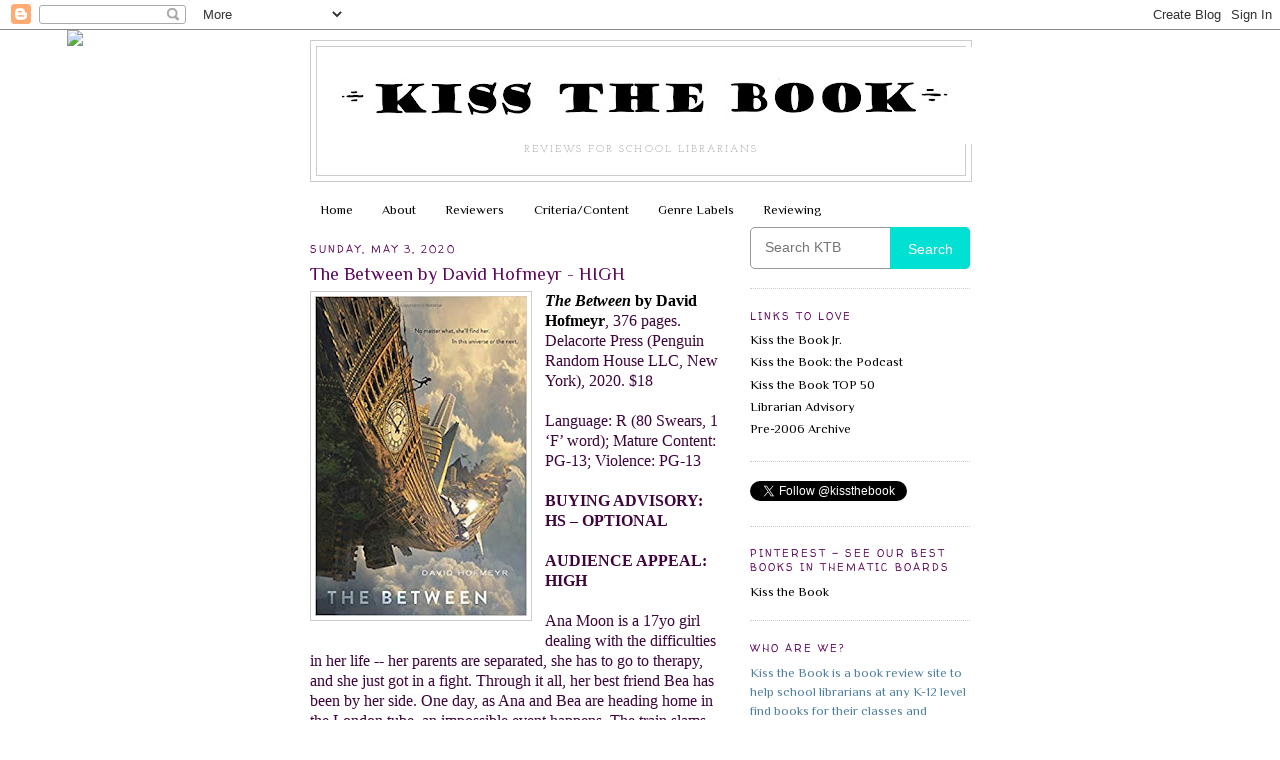

--- FILE ---
content_type: text/html; charset=UTF-8
request_url: https://kissthebook.blogspot.com/2020/05/the-between-by-david-hofmeyr-high.html
body_size: 21704
content:
<!DOCTYPE html>
<html dir='ltr' xmlns='http://www.w3.org/1999/xhtml' xmlns:b='http://www.google.com/2005/gml/b' xmlns:data='http://www.google.com/2005/gml/data' xmlns:expr='http://www.google.com/2005/gml/expr'>
<head>
<link href='https://www.blogger.com/static/v1/widgets/2944754296-widget_css_bundle.css' rel='stylesheet' type='text/css'/>
<meta content='text/html; charset=UTF-8' http-equiv='Content-Type'/>
<meta content='blogger' name='generator'/>
<link href='https://kissthebook.blogspot.com/favicon.ico' rel='icon' type='image/x-icon'/>
<link href='https://kissthebook.blogspot.com/2020/05/the-between-by-david-hofmeyr-high.html' rel='canonical'/>
<link rel="alternate" type="application/atom+xml" title="KISS THE BOOK - Atom" href="https://kissthebook.blogspot.com/feeds/posts/default" />
<link rel="alternate" type="application/rss+xml" title="KISS THE BOOK - RSS" href="https://kissthebook.blogspot.com/feeds/posts/default?alt=rss" />
<link rel="service.post" type="application/atom+xml" title="KISS THE BOOK - Atom" href="https://www.blogger.com/feeds/3393599956370402117/posts/default" />

<link rel="alternate" type="application/atom+xml" title="KISS THE BOOK - Atom" href="https://kissthebook.blogspot.com/feeds/386157081645262450/comments/default" />
<!--Can't find substitution for tag [blog.ieCssRetrofitLinks]-->
<link href='https://blogger.googleusercontent.com/img/b/R29vZ2xl/AVvXsEjsdftcwHH5xjMS0NLnPzQ_Dbw19n6rfWHRhbsrKTboSGS5aQfYkxm6GPXp8EEu_TXXoXuVhPYNSjoBuJXWRmpWc7_n97NoKsM5Gkj6-mcEQcVbv3TJZKAxYpsN0q1SAobq0w6ppHfLMuQ/s320/between+hofmeyr.jpg' rel='image_src'/>
<meta content='https://kissthebook.blogspot.com/2020/05/the-between-by-david-hofmeyr-high.html' property='og:url'/>
<meta content='The Between by David Hofmeyr - HIGH' property='og:title'/>
<meta content='   The Between  by David Hofmeyr , 376 pages. Delacorte Press (Penguin Random House LLC, New York), 2020. $18     Language: R (80 Swears, 1 ...' property='og:description'/>
<meta content='https://blogger.googleusercontent.com/img/b/R29vZ2xl/AVvXsEjsdftcwHH5xjMS0NLnPzQ_Dbw19n6rfWHRhbsrKTboSGS5aQfYkxm6GPXp8EEu_TXXoXuVhPYNSjoBuJXWRmpWc7_n97NoKsM5Gkj6-mcEQcVbv3TJZKAxYpsN0q1SAobq0w6ppHfLMuQ/w1200-h630-p-k-no-nu/between+hofmeyr.jpg' property='og:image'/>
<title>KISS THE BOOK: The Between by David Hofmeyr - HIGH</title>
<style type='text/css'>@font-face{font-family:'Cherry Cream Soda';font-style:normal;font-weight:400;font-display:swap;src:url(//fonts.gstatic.com/s/cherrycreamsoda/v21/UMBIrOxBrW6w2FFyi9paG0fdVdRciQd9A98ZD47H.woff2)format('woff2');unicode-range:U+0000-00FF,U+0131,U+0152-0153,U+02BB-02BC,U+02C6,U+02DA,U+02DC,U+0304,U+0308,U+0329,U+2000-206F,U+20AC,U+2122,U+2191,U+2193,U+2212,U+2215,U+FEFF,U+FFFD;}@font-face{font-family:'Josefin Slab';font-style:normal;font-weight:400;font-display:swap;src:url(//fonts.gstatic.com/s/josefinslab/v29/lW-swjwOK3Ps5GSJlNNkMalNpiZe_ldbOR4W71msR349KoKZAyOw3w.woff2)format('woff2');unicode-range:U+0000-00FF,U+0131,U+0152-0153,U+02BB-02BC,U+02C6,U+02DA,U+02DC,U+0304,U+0308,U+0329,U+2000-206F,U+20AC,U+2122,U+2191,U+2193,U+2212,U+2215,U+FEFF,U+FFFD;}@font-face{font-family:'Philosopher';font-style:normal;font-weight:400;font-display:swap;src:url(//fonts.gstatic.com/s/philosopher/v21/vEFV2_5QCwIS4_Dhez5jcWBjT0020NqfZ7c.woff2)format('woff2');unicode-range:U+0460-052F,U+1C80-1C8A,U+20B4,U+2DE0-2DFF,U+A640-A69F,U+FE2E-FE2F;}@font-face{font-family:'Philosopher';font-style:normal;font-weight:400;font-display:swap;src:url(//fonts.gstatic.com/s/philosopher/v21/vEFV2_5QCwIS4_Dhez5jcWBqT0020NqfZ7c.woff2)format('woff2');unicode-range:U+0301,U+0400-045F,U+0490-0491,U+04B0-04B1,U+2116;}@font-face{font-family:'Philosopher';font-style:normal;font-weight:400;font-display:swap;src:url(//fonts.gstatic.com/s/philosopher/v21/vEFV2_5QCwIS4_Dhez5jcWBhT0020NqfZ7c.woff2)format('woff2');unicode-range:U+0102-0103,U+0110-0111,U+0128-0129,U+0168-0169,U+01A0-01A1,U+01AF-01B0,U+0300-0301,U+0303-0304,U+0308-0309,U+0323,U+0329,U+1EA0-1EF9,U+20AB;}@font-face{font-family:'Philosopher';font-style:normal;font-weight:400;font-display:swap;src:url(//fonts.gstatic.com/s/philosopher/v21/vEFV2_5QCwIS4_Dhez5jcWBgT0020NqfZ7c.woff2)format('woff2');unicode-range:U+0100-02BA,U+02BD-02C5,U+02C7-02CC,U+02CE-02D7,U+02DD-02FF,U+0304,U+0308,U+0329,U+1D00-1DBF,U+1E00-1E9F,U+1EF2-1EFF,U+2020,U+20A0-20AB,U+20AD-20C0,U+2113,U+2C60-2C7F,U+A720-A7FF;}@font-face{font-family:'Philosopher';font-style:normal;font-weight:400;font-display:swap;src:url(//fonts.gstatic.com/s/philosopher/v21/vEFV2_5QCwIS4_Dhez5jcWBuT0020Nqf.woff2)format('woff2');unicode-range:U+0000-00FF,U+0131,U+0152-0153,U+02BB-02BC,U+02C6,U+02DA,U+02DC,U+0304,U+0308,U+0329,U+2000-206F,U+20AC,U+2122,U+2191,U+2193,U+2212,U+2215,U+FEFF,U+FFFD;}@font-face{font-family:'Walter Turncoat';font-style:normal;font-weight:400;font-display:swap;src:url(//fonts.gstatic.com/s/walterturncoat/v24/snfys0Gs98ln43n0d-14ULoToe6LZxecYZVfqA.woff2)format('woff2');unicode-range:U+0000-00FF,U+0131,U+0152-0153,U+02BB-02BC,U+02C6,U+02DA,U+02DC,U+0304,U+0308,U+0329,U+2000-206F,U+20AC,U+2122,U+2191,U+2193,U+2212,U+2215,U+FEFF,U+FFFD;}</style>
<style id='page-skin-1' type='text/css'><!--
/*
-----------------------------------------------
Blogger Template Style
Name:     Minima
Date:     26 Feb 2004
Updated by: Blogger Team
----------------------------------------------- */
/* Variable definitions
====================
<Variable name="bgcolor" description="Page Background Color"
type="color" default="#fff">
<Variable name="textcolor" description="Text Color"
type="color" default="#333">
<Variable name="linkcolor" description="Link Color"
type="color" default="#58a">
<Variable name="pagetitlecolor" description="Blog Title Color"
type="color" default="#666">
<Variable name="descriptioncolor" description="Blog Description Color"
type="color" default="#999">
<Variable name="titlecolor" description="Post Title Color"
type="color" default="#c60">
<Variable name="bordercolor" description="Border Color"
type="color" default="#ccc">
<Variable name="sidebarcolor" description="Sidebar Title Color"
type="color" default="#999">
<Variable name="sidebartextcolor" description="Sidebar Text Color"
type="color" default="#666">
<Variable name="visitedlinkcolor" description="Visited Link Color"
type="color" default="#999">
<Variable name="bodyfont" description="Text Font"
type="font" default="normal normal 100% Georgia, Serif">
<Variable name="headerfont" description="Sidebar Title Font"
type="font"
default="normal normal 78% 'Trebuchet MS',Trebuchet,Arial,Verdana,Sans-serif">
<Variable name="pagetitlefont" description="Blog Title Font"
type="font"
default="normal normal 200% Georgia, Serif">
<Variable name="descriptionfont" description="Blog Description Font"
type="font"
default="normal normal 78% 'Trebuchet MS', Trebuchet, Arial, Verdana, Sans-serif">
<Variable name="postfooterfont" description="Post Footer Font"
type="font"
default="normal normal 78% 'Trebuchet MS', Trebuchet, Arial, Verdana, Sans-serif">
<Variable name="startSide" description="Side where text starts in blog language"
type="automatic" default="left">
<Variable name="endSide" description="Side where text ends in blog language"
type="automatic" default="right">
*/
/* Use this with templates/template-twocol.html */
body, .body-fauxcolumn-outer {
background:#ffffff;
margin:0;
color:#3f063d;
font:x-small Georgia Serif;
font-size/* */:/**/small;
font-size: /**/small;
text-align: center;
}
a:link {
color:#000000;
text-decoration:none;
}
a:visited {
color:#1a4e6f;
text-decoration:none;
}
a:hover {
color:#5e095b;
text-decoration:underline;
}
a img {
border-width:0;
}
/* Header
-----------------------------------------------
*/
#header-wrapper {
width:660px;
margin:0 auto 10px;
border:1px solid #cccccc;
}
#header-inner {
background-position: center;
margin-left: auto;
margin-right: auto;
}
#header {
margin: 5px;
border: 1px solid #cccccc;
text-align: center;
color:#666666;
}
#header h1 {
margin:5px 5px 0;
padding:15px 20px .25em;
line-height:1.2em;
text-transform:uppercase;
letter-spacing:.2em;
font: normal normal 200% Cherry Cream Soda;
}
#header a {
color:#666666;
text-decoration:none;
}
#header a:hover {
color:#666666;
}
#header .description {
margin:0 5px 5px;
padding:0 20px 15px;
max-width:700px;
text-transform:uppercase;
letter-spacing:.2em;
line-height: 1.4em;
font: normal normal 78% Josefin Slab;
color: #999999;
}
#header img {
margin-left: auto;
margin-right: auto;
}
/* Outer-Wrapper
----------------------------------------------- */
#outer-wrapper {
width: 660px;
margin:0 auto;
padding:10px;
text-align:left;
font: normal normal 100% Philosopher;
}
#main-wrapper {
width: 410px;
float: left;
word-wrap: break-word; /* fix for long text breaking sidebar float in IE */
overflow: hidden;     /* fix for long non-text content breaking IE sidebar float */
}
#sidebar-wrapper {
width: 220px;
float: right;
word-wrap: break-word; /* fix for long text breaking sidebar float in IE */
overflow: hidden;      /* fix for long non-text content breaking IE sidebar float */
}
/* Headings
----------------------------------------------- */
h2 {
margin:1.5em 0 .75em;
font:normal normal 78% Walter Turncoat;
line-height: 1.4em;
text-transform:uppercase;
letter-spacing:.2em;
color:#5e095b;
}
/* Posts
-----------------------------------------------
*/
h2.date-header {
margin:1.5em 0 .5em;
}
.post {
margin:.5em 0 1.5em;
border-bottom:1px dotted #cccccc;
padding-bottom:1.5em;
}
.post h3 {
margin:.25em 0 0;
padding:0 0 4px;
font-size:140%;
font-weight:normal;
line-height:1.4em;
color:#5e095b;
}
.post h3 a, .post h3 a:visited, .post h3 strong {
display:block;
text-decoration:none;
color:#5e095b;
font-weight:normal;
}
.post h3 strong, .post h3 a:hover {
color:#3f063d;
}
.post-body {
margin:0 0 .75em;
line-height:1.6em;
}
.post-body blockquote {
line-height:1.3em;
}
.post-footer {
margin: .75em 0;
color:#5e095b;
text-transform:uppercase;
letter-spacing:.1em;
font: normal normal 78% 'Trebuchet MS', Trebuchet, Arial, Verdana, Sans-serif;
line-height: 1.4em;
}
.comment-link {
margin-left:.6em;
}
.post img, table.tr-caption-container {
padding:4px;
border:1px solid #cccccc;
}
.tr-caption-container img {
border: none;
padding: 0;
}
.post blockquote {
margin:1em 20px;
}
.post blockquote p {
margin:.75em 0;
}
/* Comments
----------------------------------------------- */
#comments h4 {
margin:1em 0;
font-weight: bold;
line-height: 1.4em;
text-transform:uppercase;
letter-spacing:.2em;
color: #5e095b;
}
#comments-block {
margin:1em 0 1.5em;
line-height:1.6em;
}
#comments-block .comment-author {
margin:.5em 0;
}
#comments-block .comment-body {
margin:.25em 0 0;
}
#comments-block .comment-footer {
margin:-.25em 0 2em;
line-height: 1.4em;
text-transform:uppercase;
letter-spacing:.1em;
}
#comments-block .comment-body p {
margin:0 0 .75em;
}
.deleted-comment {
font-style:italic;
color:gray;
}
#blog-pager-newer-link {
float: left;
}
#blog-pager-older-link {
float: right;
}
#blog-pager {
text-align: center;
}
.feed-links {
clear: both;
line-height: 2.5em;
}
/* Sidebar Content
----------------------------------------------- */
.sidebar {
color: #4f7f9f;
line-height: 1.5em;
}
.sidebar ul {
list-style:none;
margin:0 0 0;
padding:0 0 0;
}
.sidebar li {
margin:0;
padding-top:0;
padding-right:0;
padding-bottom:.25em;
padding-left:15px;
text-indent:-15px;
line-height:1.5em;
}
.sidebar .widget, .main .widget {
border-bottom:1px dotted #cccccc;
margin:0 0 1.5em;
padding:0 0 1.5em;
}
.main .Blog {
border-bottom-width: 0;
}
/* Profile
----------------------------------------------- */
.profile-img {
float: left;
margin-top: 0;
margin-right: 5px;
margin-bottom: 5px;
margin-left: 0;
padding: 4px;
border: 1px solid #cccccc;
}
.profile-data {
margin:0;
text-transform:uppercase;
letter-spacing:.1em;
font: normal normal 78% 'Trebuchet MS', Trebuchet, Arial, Verdana, Sans-serif;
color: #5e095b;
font-weight: bold;
line-height: 1.6em;
}
.profile-datablock {
margin:.5em 0 .5em;
}
.profile-textblock {
margin: 0.5em 0;
line-height: 1.6em;
}
.profile-link {
font: normal normal 78% 'Trebuchet MS', Trebuchet, Arial, Verdana, Sans-serif;
text-transform: uppercase;
letter-spacing: .1em;
}
/* Footer
----------------------------------------------- */
#footer {
width:660px;
clear:both;
margin:0 auto;
padding-top:15px;
line-height: 1.6em;
text-transform:uppercase;
letter-spacing:.1em;
text-align: center;
}

--></style>
<link href='https://www.blogger.com/dyn-css/authorization.css?targetBlogID=3393599956370402117&amp;zx=58799760-d1bb-445a-9f06-71cfd42489ff' media='none' onload='if(media!=&#39;all&#39;)media=&#39;all&#39;' rel='stylesheet'/><noscript><link href='https://www.blogger.com/dyn-css/authorization.css?targetBlogID=3393599956370402117&amp;zx=58799760-d1bb-445a-9f06-71cfd42489ff' rel='stylesheet'/></noscript>
<meta name='google-adsense-platform-account' content='ca-host-pub-1556223355139109'/>
<meta name='google-adsense-platform-domain' content='blogspot.com'/>

</head>
<body>
<div class='navbar section' id='navbar'><div class='widget Navbar' data-version='1' id='Navbar1'><script type="text/javascript">
    function setAttributeOnload(object, attribute, val) {
      if(window.addEventListener) {
        window.addEventListener('load',
          function(){ object[attribute] = val; }, false);
      } else {
        window.attachEvent('onload', function(){ object[attribute] = val; });
      }
    }
  </script>
<div id="navbar-iframe-container"></div>
<script type="text/javascript" src="https://apis.google.com/js/platform.js"></script>
<script type="text/javascript">
      gapi.load("gapi.iframes:gapi.iframes.style.bubble", function() {
        if (gapi.iframes && gapi.iframes.getContext) {
          gapi.iframes.getContext().openChild({
              url: 'https://www.blogger.com/navbar/3393599956370402117?po\x3d386157081645262450\x26origin\x3dhttps://kissthebook.blogspot.com',
              where: document.getElementById("navbar-iframe-container"),
              id: "navbar-iframe"
          });
        }
      });
    </script><script type="text/javascript">
(function() {
var script = document.createElement('script');
script.type = 'text/javascript';
script.src = '//pagead2.googlesyndication.com/pagead/js/google_top_exp.js';
var head = document.getElementsByTagName('head')[0];
if (head) {
head.appendChild(script);
}})();
</script>
</div></div>
<div id='outer-wrapper'><div id='wrap2'>
<!-- skip links for text browsers -->
<span id='skiplinks' style='display:none;'>
<a href='#main'>skip to main </a> |
      <a href='#sidebar'>skip to sidebar</a>
</span>
<div id='header-wrapper'>
<div class='header section' id='header'><div class='widget Header' data-version='1' id='Header1'>
<div id='header-inner'>
<a href='https://kissthebook.blogspot.com/' style='display: block'>
<img alt='KISS THE BOOK' height='97px; ' id='Header1_headerimg' src='https://blogger.googleusercontent.com/img/b/R29vZ2xl/AVvXsEgCwFofEapGJ5Jixqz99ZUqUDuyyZ_Wo8ZHZDtRTtrlyabwgDKdoeNDq3JOUr8u6ijqgraVl41HWy5mtaZZeSL0xidv3NfFhnJeZ49UU7KArl2_USPeIAJwmOnB6JMd9dILsLkhklpARPM/s660/KISStheBOOK_TXTb.jpg' style='display: block' width='660px; '/>
</a>
<div class='descriptionwrapper'>
<p class='description'><span>Reviews for school librarians</span></p>
</div>
</div>
</div></div>
</div>
<div id='content-wrapper'>
<div id='crosscol-wrapper' style='text-align:center'>
<div class='crosscol section' id='crosscol'><div class='widget PageList' data-version='1' id='PageList1'>
<h2>Pages</h2>
<div class='widget-content'>
<ul>
<li>
<a href='https://kissthebook.blogspot.com/'>Home</a>
</li>
<li>
<a href='https://kissthebook.blogspot.com/p/about.html'>About</a>
</li>
<li>
<a href='https://kissthebook.blogspot.com/p/reviewers.html'>Reviewers</a>
</li>
<li>
<a href='https://kissthebook.blogspot.com/p/criteria.html'>Criteria/Content</a>
</li>
<li>
<a href='https://kissthebook.blogspot.com/p/labels.html'>Genre Labels</a>
</li>
<li>
<a href='https://kissthebook.blogspot.com/p/review.html'>Reviewing</a>
</li>
</ul>
<div class='clear'></div>
</div>
</div></div>
</div>
<div id='main-wrapper'>
<div class='main section' id='main'><div class='widget Blog' data-version='1' id='Blog1'>
<div class='blog-posts hfeed'>

          <div class="date-outer">
        
<h2 class='date-header'><span>Sunday, May 3, 2020</span></h2>

          <div class="date-posts">
        
<div class='post-outer'>
<div class='post hentry uncustomized-post-template' itemprop='blogPost' itemscope='itemscope' itemtype='http://schema.org/BlogPosting'>
<meta content='https://blogger.googleusercontent.com/img/b/R29vZ2xl/AVvXsEjsdftcwHH5xjMS0NLnPzQ_Dbw19n6rfWHRhbsrKTboSGS5aQfYkxm6GPXp8EEu_TXXoXuVhPYNSjoBuJXWRmpWc7_n97NoKsM5Gkj6-mcEQcVbv3TJZKAxYpsN0q1SAobq0w6ppHfLMuQ/s320/between+hofmeyr.jpg' itemprop='image_url'/>
<meta content='3393599956370402117' itemprop='blogId'/>
<meta content='386157081645262450' itemprop='postId'/>
<a name='386157081645262450'></a>
<h3 class='post-title entry-title' itemprop='name'>
The Between by David Hofmeyr - HIGH
</h3>
<div class='post-header'>
<div class='post-header-line-1'></div>
</div>
<div class='post-body entry-content' id='post-body-386157081645262450' itemprop='description articleBody'>
<div class="separator" style="clear: both; text-align: center;">
<a href="https://blogger.googleusercontent.com/img/b/R29vZ2xl/AVvXsEjsdftcwHH5xjMS0NLnPzQ_Dbw19n6rfWHRhbsrKTboSGS5aQfYkxm6GPXp8EEu_TXXoXuVhPYNSjoBuJXWRmpWc7_n97NoKsM5Gkj6-mcEQcVbv3TJZKAxYpsN0q1SAobq0w6ppHfLMuQ/s1600/between+hofmeyr.jpg" imageanchor="1" style="clear: left; float: left; margin-bottom: 1em; margin-right: 1em;"><img border="0" data-original-height="499" data-original-width="331" height="320" src="https://blogger.googleusercontent.com/img/b/R29vZ2xl/AVvXsEjsdftcwHH5xjMS0NLnPzQ_Dbw19n6rfWHRhbsrKTboSGS5aQfYkxm6GPXp8EEu_TXXoXuVhPYNSjoBuJXWRmpWc7_n97NoKsM5Gkj6-mcEQcVbv3TJZKAxYpsN0q1SAobq0w6ppHfLMuQ/s320/between+hofmeyr.jpg" width="212" /></a></div>
<div class="MsoNormal" style="font-family: Cambria; font-size: 12pt; margin: 0in 0in 0.0001pt;">
<b><a href="https://amzn.to/35ocVmy" target="_blank"><i>The Between</i> by David Hofmeyr</a></b>, 376 pages. Delacorte Press (Penguin Random House LLC, New York), 2020. $18<o:p></o:p></div>
<div class="MsoNormal" style="font-family: Cambria; font-size: 12pt; margin: 0in 0in 0.0001pt;">
<br /></div>
<div class="MsoNormal" style="font-family: Cambria; font-size: 12pt; margin: 0in 0in 0.0001pt;">
Language: R (80 Swears, 1 &#8216;F&#8217; word); Mature Content: PG-13; Violence: PG-13<o:p></o:p></div>
<div class="MsoNormal" style="font-family: Cambria; font-size: 12pt; margin: 0in 0in 0.0001pt;">
<br /></div>
<div class="MsoNormal" style="font-family: Cambria; font-size: 12pt; margin: 0in 0in 0.0001pt;">
<b>BUYING ADVISORY: HS &#8211; OPTIONAL<o:p></o:p></b></div>
<div class="MsoNormal" style="font-family: Cambria; font-size: 12pt; margin: 0in 0in 0.0001pt;">
<b><br /></b></div>
<div class="MsoNormal" style="font-family: Cambria; font-size: 12pt; margin: 0in 0in 0.0001pt;">
<b>AUDIENCE APPEAL: HIGH</b><o:p></o:p></div>
<div class="MsoNormal" style="font-family: Cambria; font-size: 12pt; margin: 0in 0in 0.0001pt;">
<br /></div>
<div class="MsoNormal" style="font-family: Cambria; font-size: 12pt; margin: 0in 0in 0.0001pt;">
Ana Moon is a 17yo girl dealing with the difficulties in her life -- her parents are separated, she has to go to therapy, and she just got in a fight. Through it all, her best friend Bea has been by her side. One day, as Ana and Bea are heading home in the London tube, an impossible event happens. The train slams to a stop and a nightmarish creature takes Bea away while Ana floats in the air helplessly. Ana comes crashing to the floor again, and it soon becomes apparent that she is no longer in her own version of London, but has instead entered an alternate universe version of London. Not only that, but her best friend, Bea, has been taken and&nbsp;<span style="font-size: 12pt;">Ana has no idea where, or even to which universe, she has been taken. Ana now must journey through multiple universes, finding new friends and new enemies, and discovering her own unique powers, in order to save her friend.</span></div>
<div class="MsoNormal" style="font-family: Cambria; font-size: 12pt; margin: 0in 0in 0.0001pt;">
<o:p></o:p></div>
<div class="MsoNormal" style="font-family: Cambria; font-size: 12pt; margin: 0in 0in 0.0001pt;">
<br /></div>
<div class="MsoNormal" style="font-family: Cambria; font-size: 12pt; margin: 0in 0in 0.0001pt;">
I really liked this book! I feel like this book has all the makings of the next YA fantasy sensation. It is exciting, fast-paced, easy to read, with well written characters and lots of fun twists and turns. The story feels like a combination of &#8220;A Wrinkle In Time&#8221; and &#8220;The Matrix&#8221; but is also unique enough in its own way to feel original. I only have small complaints. It struck me as odd that the author decided to use exactly one &#8216;F&#8217; word. The rest of the swearing is very tame, though there is enough of it that I had to give it an &#8216;R&#8217; rating for language. Additionally, the title is bland&nbsp;<span style="font-size: 12pt;">and has almost nothing to do with the plot of the story. I also had some minor complaints about the universe-hopping rules that the novel introduces, but to say much more would get into spoiler territory. However, none of my minor complaints are enough to ruin my enjoyment of the story, which is an absolute blast!</span></div>
<div class="MsoNormal" style="font-family: Cambria; font-size: 12pt; margin: 0in 0in 0.0001pt;">
<o:p></o:p></div>
<div class="MsoNormal" style="font-family: Cambria; font-size: 12pt; margin: 0in 0in 0.0001pt;">
<br /></div>
<div class="MsoNormal" style="font-family: Cambria; font-size: 12pt; margin: 0in 0in 0.0001pt;">
John Rollins &#8211; Junior High English Teacher<o:p></o:p></div>
<div style='clear: both;'></div>
</div>
<div class='post-footer'>
<div class='post-footer-line post-footer-line-1'>
<span class='post-author vcard'>
Posted by
<span class='fn' itemprop='author' itemscope='itemscope' itemtype='http://schema.org/Person'>
<meta content='https://www.blogger.com/profile/02689887956133594080' itemprop='url'/>
<a class='g-profile' href='https://www.blogger.com/profile/02689887956133594080' rel='author' title='author profile'>
<span itemprop='name'>Cindy Mitchell</span>
</a>
</span>
</span>
<span class='post-timestamp'>
at
<meta content='https://kissthebook.blogspot.com/2020/05/the-between-by-david-hofmeyr-high.html' itemprop='url'/>
<a class='timestamp-link' href='https://kissthebook.blogspot.com/2020/05/the-between-by-david-hofmeyr-high.html' rel='bookmark' title='permanent link'><abbr class='published' itemprop='datePublished' title='2020-05-03T09:00:00-06:00'>5/03/2020 09:00:00 AM</abbr></a>
</span>
<span class='post-comment-link'>
</span>
<span class='post-icons'>
<span class='item-control blog-admin pid-592872605'>
<a href='https://www.blogger.com/post-edit.g?blogID=3393599956370402117&postID=386157081645262450&from=pencil' title='Edit Post'>
<img alt='' class='icon-action' height='18' src='https://resources.blogblog.com/img/icon18_edit_allbkg.gif' width='18'/>
</a>
</span>
</span>
<div class='post-share-buttons goog-inline-block'>
<a class='goog-inline-block share-button sb-email' href='https://www.blogger.com/share-post.g?blogID=3393599956370402117&postID=386157081645262450&target=email' target='_blank' title='Email This'><span class='share-button-link-text'>Email This</span></a><a class='goog-inline-block share-button sb-blog' href='https://www.blogger.com/share-post.g?blogID=3393599956370402117&postID=386157081645262450&target=blog' onclick='window.open(this.href, "_blank", "height=270,width=475"); return false;' target='_blank' title='BlogThis!'><span class='share-button-link-text'>BlogThis!</span></a><a class='goog-inline-block share-button sb-twitter' href='https://www.blogger.com/share-post.g?blogID=3393599956370402117&postID=386157081645262450&target=twitter' target='_blank' title='Share to X'><span class='share-button-link-text'>Share to X</span></a><a class='goog-inline-block share-button sb-facebook' href='https://www.blogger.com/share-post.g?blogID=3393599956370402117&postID=386157081645262450&target=facebook' onclick='window.open(this.href, "_blank", "height=430,width=640"); return false;' target='_blank' title='Share to Facebook'><span class='share-button-link-text'>Share to Facebook</span></a><a class='goog-inline-block share-button sb-pinterest' href='https://www.blogger.com/share-post.g?blogID=3393599956370402117&postID=386157081645262450&target=pinterest' target='_blank' title='Share to Pinterest'><span class='share-button-link-text'>Share to Pinterest</span></a>
</div>
</div>
<div class='post-footer-line post-footer-line-2'>
<span class='post-labels'>
Labels:
<a href='https://kissthebook.blogspot.com/search/label/gates%20to%20magical%20places' rel='tag'>gates to magical places</a>,
<a href='https://kissthebook.blogspot.com/search/label/high' rel='tag'>high</a>,
<a href='https://kissthebook.blogspot.com/search/label/high%20school' rel='tag'>high school</a>,
<a href='https://kissthebook.blogspot.com/search/label/high%20school%20high' rel='tag'>high school high</a>,
<a href='https://kissthebook.blogspot.com/search/label/optional' rel='tag'>optional</a>
</span>
</div>
<div class='post-footer-line post-footer-line-3'>
<span class='post-location'>
</span>
</div>
</div>
</div>
<div class='comments' id='comments'>
<a name='comments'></a>
<h4>No comments:</h4>
<div id='Blog1_comments-block-wrapper'>
<dl class='avatar-comment-indent' id='comments-block'>
</dl>
</div>
<p class='comment-footer'>
<a href='https://www.blogger.com/comment/fullpage/post/3393599956370402117/386157081645262450' onclick='javascript:window.open(this.href, "bloggerPopup", "toolbar=0,location=0,statusbar=1,menubar=0,scrollbars=yes,width=640,height=500"); return false;'>Post a Comment</a>
</p>
</div>
</div>

        </div></div>
      
</div>
<div class='blog-pager' id='blog-pager'>
<span id='blog-pager-newer-link'>
<a class='blog-pager-newer-link' href='https://kissthebook.blogspot.com/2020/05/these-witches-dont-burn-by-isabel.html' id='Blog1_blog-pager-newer-link' title='Newer Post'>Newer Post</a>
</span>
<span id='blog-pager-older-link'>
<a class='blog-pager-older-link' href='https://kissthebook.blogspot.com/2020/05/brave-black-first-50-african-american.html' id='Blog1_blog-pager-older-link' title='Older Post'>Older Post</a>
</span>
<a class='home-link' href='https://kissthebook.blogspot.com/'>Home</a>
</div>
<div class='clear'></div>
<div class='post-feeds'>
<div class='feed-links'>
Subscribe to:
<a class='feed-link' href='https://kissthebook.blogspot.com/feeds/386157081645262450/comments/default' target='_blank' type='application/atom+xml'>Post Comments (Atom)</a>
</div>
</div>
</div></div>
</div>
<div id='sidebar-wrapper'>
<div class='sidebar section' id='sidebar'><div class='widget HTML' data-version='1' id='HTML4'>
<div class='widget-content'>
<style>
#search-box {
position: relative;
width: 100%;
margin: 0;
}

#search-form 
{
height: 40px;
border: 1px solid #999;
-webkit-border-radius: 5px;
-moz-border-radius: 5px;
border-radius: 5px;
background-color: #fff;
overflow: hidden;
}
#search-text 
{
font-size: 14px;
color: #ddd;
border-width: 0;
background: transparent;
}

#search-box input[type="text"]
{
width: 90%;
padding: 11px 0 12px 1em;
color: #333;
outline: none;
}

#search-button {
position: absolute;
top: 0;
right: 0;
height: 42px;
width: 80px;
font-size: 14px;
color: #fff;
text-align: center;
line-height: 42px;
border-width: 0;
background-color: #00e0d3;
-webkit-border-radius: 0px 5px 5px 0px;
-moz-border-radius: 0px 5px 5px 0px;
border-radius: 0px 5px 5px 0px;
cursor: pointer;
}
</style>

<div id='search-box'>
<form action='/search' id='search-form' method='get' target='_top'>
<input id='search-text' name='q' placeholder='Search KTB' type='text'/>
<button id='search-button' type='submit'><span>Search</span></button>
</form>
</div>
</div>
<div class='clear'></div>
</div><div class='widget LinkList' data-version='1' id='LinkList1'>
<h2>Links to Love</h2>
<div class='widget-content'>
<ul>
<li><a href='https://kissthebookjr.blogspot.com'>Kiss the Book Jr.</a></li>
<li><a href='https://kissthebook.org/podcast/'>Kiss the Book: the Podcast</a></li>
<li><a href='http://kissthebook.org/top50/'>Kiss the Book TOP 50</a></li>
<li><a href='http://kissthebook.org/'>Librarian Advisory</a></li>
<li><a href='https://kissthebook.org/archive/'>Pre-2006 Archive</a></li>
</ul>
<div class='clear'></div>
</div>
</div><div class='widget HTML' data-version='1' id='HTML6'>
<div class='widget-content'>
<a href="https://twitter.com/kissthebook" class="twitter-follow-button" data-show-count="false">Follow @kissthebook</a> <script>!function(d,s,id){var js,fjs=d.getElementsByTagName(s)[0],p=/^http:/.test(d.location)?'http':'https';if(!d.getElementById(id)){js=d.createElement(s);js.id=id;js.src=p+'://platform.twitter.com/widgets.js';fjs.parentNode.insertBefore(js,fjs);}}(document, 'script', 'twitter-wjs');</script>
</div>
<div class='clear'></div>
</div><div class='widget HTML' data-version='1' id='HTML3'>
<h2 class='title'>PINTEREST - see our best books in thematic boards</h2>
<div class='widget-content'>
<a data-pin-do="buttonFollow" href="https://www.pinterest.com/kissthebook/">Kiss&nbsp;the&nbsp;Book</a>
</div>
<div class='clear'></div>
</div><div class='widget Text' data-version='1' id='Text1'>
<h2 class='title'>Who Are We?</h2>
<div class='widget-content'>
Kiss the Book is a book review site to help school librarians at any K-12 level find books for their classes and libraries. Our reviews are written by school library professionals and vetted student reviewers.<div><br/>If you are wondering what our review criteria are, you can see that and all of our reviews for the last several years using the links above!<div><br/>We've been doing this since 2003<br/></div></div><div><br/></div><div><a href="mailto:kissthebook@me.com">Let us know what you think!</a></div>
</div>
<div class='clear'></div>
</div><div class='widget HTML' data-version='1' id='HTML1'>
<div class='widget-content'>
<script>document.write(unescape("%3Cstyle%20type%3D%22text/css%22%3E%0Abody%20%7B%20background-image%20%3A%20url%28%22http%3A//thecutestblogontheblock.com/backgrounds/classique copy.jpg%20%22%29%3B%20background-position%3A%20center%3B%20background-repeat%3A%20no-repeat%3B%20%20background-attachment%20%3A%20fixed%3B%20%7D%0A%3C/style%3E%0A%3Cscript%20type%3D%22text/javascript%22%3E%0Avar%20div%20%3D%20document.createElement%28%27div%27%29%3B%0Adiv.setAttribute%28%27style%27%2C%22position%3A%20absolute%3B%20left%3A%200px%3B%20top%3A%2030px%3B%20z-index%3A%2050%3B%20width%3A%20150px%3B%20height%3A%2045px%3B%22%29%3B%0Adiv.innerHTML%20%3D%20%27%3Ca%20target%3D%22_blank%22%20href%3D%22%20http%3A//www.thecutestblogontheblock.com%22%3E%3Cimg%20border%3D%220%22%20src%3D%22http%3A//www.thecutestblogontheblock.com/images/tag.png%22%3E%3C/a%3E%27%3B%0Adocument.getElementsByTagName%28%27body%27%29.item%280%29.appendChild%28div%29%3B%0A%3C/script%3E"));</script>
</div>
<div class='clear'></div>
</div><div class='widget HTML' data-version='1' id='HTML5'>
<div class='widget-content'>
<script charset="utf-8" type="text/javascript">
amzn_assoc_ad_type = "responsive_search_widget";
amzn_assoc_tracking_id = "kistheboo-20";
amzn_assoc_link_id = "TPEZ6Q2G3WBAYGV6";
amzn_assoc_marketplace = "amazon";
amzn_assoc_region = "US";
amzn_assoc_placement = "";
amzn_assoc_search_type = "search_widget";
amzn_assoc_width = "auto";
amzn_assoc_height = "auto";
amzn_assoc_default_search_category = "";
amzn_assoc_default_search_key = "";
amzn_assoc_theme = "light";
amzn_assoc_bg_color = "ffffff";
</script>
<script src="//z-na.amazon-adsystem.com/widgets/q?ServiceVersion=20070822&Operation=GetScript&ID=OneJS&WS=1&MarketPlace=US"></script>
</div>
<div class='clear'></div>
</div><div class='widget Label' data-version='1' id='Label1'>
<h2>Labels</h2>
<div class='widget-content list-label-widget-content'>
<ul>
<li>
<a dir='ltr' href='https://kissthebook.blogspot.com/search/label/activities'>activities</a>
<span dir='ltr'>(13)</span>
</li>
<li>
<a dir='ltr' href='https://kissthebook.blogspot.com/search/label/adult'>adult</a>
<span dir='ltr'>(9)</span>
</li>
<li>
<a dir='ltr' href='https://kissthebook.blogspot.com/search/label/adults'>adults</a>
<span dir='ltr'>(182)</span>
</li>
<li>
<a dir='ltr' href='https://kissthebook.blogspot.com/search/label/advisable'>advisable</a>
<span dir='ltr'>(7818)</span>
</li>
<li>
<a dir='ltr' href='https://kissthebook.blogspot.com/search/label/ALA'>ALA</a>
<span dir='ltr'>(2)</span>
</li>
<li>
<a dir='ltr' href='https://kissthebook.blogspot.com/search/label/aliens%20among%20us'>aliens among us</a>
<span dir='ltr'>(95)</span>
</li>
<li>
<a dir='ltr' href='https://kissthebook.blogspot.com/search/label/amber%20waves%20of%20grain'>amber waves of grain</a>
<span dir='ltr'>(2)</span>
</li>
<li>
<a dir='ltr' href='https://kissthebook.blogspot.com/search/label/analyze%20this'>analyze this</a>
<span dir='ltr'>(20)</span>
</li>
<li>
<a dir='ltr' href='https://kissthebook.blogspot.com/search/label/animal%20magic'>animal magic</a>
<span dir='ltr'>(73)</span>
</li>
<li>
<a dir='ltr' href='https://kissthebook.blogspot.com/search/label/animals'>animals</a>
<span dir='ltr'>(84)</span>
</li>
<li>
<a dir='ltr' href='https://kissthebook.blogspot.com/search/label/apocalypse%20now-ish'>apocalypse now-ish</a>
<span dir='ltr'>(99)</span>
</li>
<li>
<a dir='ltr' href='https://kissthebook.blogspot.com/search/label/ashes%20and%20smoke'>ashes and smoke</a>
<span dir='ltr'>(2)</span>
</li>
<li>
<a dir='ltr' href='https://kissthebook.blogspot.com/search/label/audiobook'>audiobook</a>
<span dir='ltr'>(8)</span>
</li>
<li>
<a dir='ltr' href='https://kissthebook.blogspot.com/search/label/author%20signing'>author signing</a>
<span dir='ltr'>(2)</span>
</li>
<li>
<a dir='ltr' href='https://kissthebook.blogspot.com/search/label/avengers%20and%20villains'>avengers and villains</a>
<span dir='ltr'>(106)</span>
</li>
<li>
<a dir='ltr' href='https://kissthebook.blogspot.com/search/label/average'>average</a>
<span dir='ltr'>(2074)</span>
</li>
<li>
<a dir='ltr' href='https://kissthebook.blogspot.com/search/label/bb%20interactive'>bb interactive</a>
<span dir='ltr'>(1)</span>
</li>
<li>
<a dir='ltr' href='https://kissthebook.blogspot.com/search/label/bedtime'>bedtime</a>
<span dir='ltr'>(13)</span>
</li>
<li>
<a dir='ltr' href='https://kissthebook.blogspot.com/search/label/big%20brother'>big brother</a>
<span dir='ltr'>(190)</span>
</li>
<li>
<a dir='ltr' href='https://kissthebook.blogspot.com/search/label/big%20brother%20is%20watching'>big brother is watching</a>
<span dir='ltr'>(51)</span>
</li>
<li>
<a dir='ltr' href='https://kissthebook.blogspot.com/search/label/bilingual'>bilingual</a>
<span dir='ltr'>(17)</span>
</li>
<li>
<a dir='ltr' href='https://kissthebook.blogspot.com/search/label/biography'>biography</a>
<span dir='ltr'>(411)</span>
</li>
<li>
<a dir='ltr' href='https://kissthebook.blogspot.com/search/label/blogs%20and%20articles'>blogs and articles</a>
<span dir='ltr'>(1)</span>
</li>
<li>
<a dir='ltr' href='https://kissthebook.blogspot.com/search/label/board%20book'>board book</a>
<span dir='ltr'>(527)</span>
</li>
<li>
<a dir='ltr' href='https://kissthebook.blogspot.com/search/label/book%20giveaway'>book giveaway</a>
<span dir='ltr'>(9)</span>
</li>
<li>
<a dir='ltr' href='https://kissthebook.blogspot.com/search/label/brewing%20up%20trouble'>brewing up trouble</a>
<span dir='ltr'>(76)</span>
</li>
<li>
<a dir='ltr' href='https://kissthebook.blogspot.com/search/label/bump%20in%20the%20night'>bump in the night</a>
<span dir='ltr'>(285)</span>
</li>
<li>
<a dir='ltr' href='https://kissthebook.blogspot.com/search/label/can%20you%20keep%20a%20secret%3F'>can you keep a secret?</a>
<span dir='ltr'>(319)</span>
</li>
<li>
<a dir='ltr' href='https://kissthebook.blogspot.com/search/label/candle%20in%20the%20dark'>candle in the dark</a>
<span dir='ltr'>(14)</span>
</li>
<li>
<a dir='ltr' href='https://kissthebook.blogspot.com/search/label/casewrap%20surprise'>casewrap surprise</a>
<span dir='ltr'>(1)</span>
</li>
<li>
<a dir='ltr' href='https://kissthebook.blogspot.com/search/label/cast%20a%20spell'>cast a spell</a>
<span dir='ltr'>(4)</span>
</li>
<li>
<a dir='ltr' href='https://kissthebook.blogspot.com/search/label/castles%20in%20the%20air'>castles in the air</a>
<span dir='ltr'>(36)</span>
</li>
<li>
<a dir='ltr' href='https://kissthebook.blogspot.com/search/label/centering%20me'>centering me</a>
<span dir='ltr'>(104)</span>
</li>
<li>
<a dir='ltr' href='https://kissthebook.blogspot.com/search/label/chapter%20book'>chapter book</a>
<span dir='ltr'>(185)</span>
</li>
<li>
<a dir='ltr' href='https://kissthebook.blogspot.com/search/label/chasing%20normal'>chasing normal</a>
<span dir='ltr'>(209)</span>
</li>
<li>
<a dir='ltr' href='https://kissthebook.blogspot.com/search/label/chattering%20librarian'>chattering librarian</a>
<span dir='ltr'>(7)</span>
</li>
<li>
<a dir='ltr' href='https://kissthebook.blogspot.com/search/label/circle%20the%20wagons'>circle the wagons</a>
<span dir='ltr'>(26)</span>
</li>
<li>
<a dir='ltr' href='https://kissthebook.blogspot.com/search/label/clean%20reads'>clean reads</a>
<span dir='ltr'>(206)</span>
</li>
<li>
<a dir='ltr' href='https://kissthebook.blogspot.com/search/label/college'>college</a>
<span dir='ltr'>(2)</span>
</li>
<li>
<a dir='ltr' href='https://kissthebook.blogspot.com/search/label/coverwrap%20surprise'>coverwrap surprise</a>
<span dir='ltr'>(1)</span>
</li>
<li>
<a dir='ltr' href='https://kissthebook.blogspot.com/search/label/crack%20the%20code'>crack the code</a>
<span dir='ltr'>(8)</span>
</li>
<li>
<a dir='ltr' href='https://kissthebook.blogspot.com/search/label/crowns%20and%20thrones'>crowns and thrones</a>
<span dir='ltr'>(166)</span>
</li>
<li>
<a dir='ltr' href='https://kissthebook.blogspot.com/search/label/curriculum%20connection'>curriculum connection</a>
<span dir='ltr'>(650)</span>
</li>
<li>
<a dir='ltr' href='https://kissthebook.blogspot.com/search/label/dangerous%20kiss'>dangerous kiss</a>
<span dir='ltr'>(92)</span>
</li>
<li>
<a dir='ltr' href='https://kissthebook.blogspot.com/search/label/darkness%20creeping'>darkness creeping</a>
<span dir='ltr'>(316)</span>
</li>
<li>
<a dir='ltr' href='https://kissthebook.blogspot.com/search/label/dinosaurs'>dinosaurs</a>
<span dir='ltr'>(17)</span>
</li>
<li>
<a dir='ltr' href='https://kissthebook.blogspot.com/search/label/Doodle%20Fiction'>Doodle Fiction</a>
<span dir='ltr'>(4)</span>
</li>
<li>
<a dir='ltr' href='https://kissthebook.blogspot.com/search/label/dragoncon'>dragoncon</a>
<span dir='ltr'>(6)</span>
</li>
<li>
<a dir='ltr' href='https://kissthebook.blogspot.com/search/label/early%20reader'>early reader</a>
<span dir='ltr'>(519)</span>
</li>
<li>
<a dir='ltr' href='https://kissthebook.blogspot.com/search/label/ebook'>ebook</a>
<span dir='ltr'>(6)</span>
</li>
<li>
<a dir='ltr' href='https://kissthebook.blogspot.com/search/label/elementary%20lower'>elementary lower</a>
<span dir='ltr'>(4856)</span>
</li>
<li>
<a dir='ltr' href='https://kissthebook.blogspot.com/search/label/elementary%20lower%20essential'>elementary lower essential</a>
<span dir='ltr'>(776)</span>
</li>
<li>
<a dir='ltr' href='https://kissthebook.blogspot.com/search/label/elementary%20lower%20high'>elementary lower high</a>
<span dir='ltr'>(11)</span>
</li>
<li>
<a dir='ltr' href='https://kissthebook.blogspot.com/search/label/elementary%20lower%20many'>elementary lower many</a>
<span dir='ltr'>(4)</span>
</li>
<li>
<a dir='ltr' href='https://kissthebook.blogspot.com/search/label/elementary%20upper'>elementary upper</a>
<span dir='ltr'>(5880)</span>
</li>
<li>
<a dir='ltr' href='https://kissthebook.blogspot.com/search/label/elementary%20upper%20essential'>elementary upper essential</a>
<span dir='ltr'>(1042)</span>
</li>
<li>
<a dir='ltr' href='https://kissthebook.blogspot.com/search/label/elementary%20upper%20high'>elementary upper high</a>
<span dir='ltr'>(218)</span>
</li>
<li>
<a dir='ltr' href='https://kissthebook.blogspot.com/search/label/elementary%20upper%20many'>elementary upper many</a>
<span dir='ltr'>(73)</span>
</li>
<li>
<a dir='ltr' href='https://kissthebook.blogspot.com/search/label/En-Abled'>En-Abled</a>
<span dir='ltr'>(14)</span>
</li>
<li>
<a dir='ltr' href='https://kissthebook.blogspot.com/search/label/essential'>essential</a>
<span dir='ltr'>(3783)</span>
</li>
<li>
<a dir='ltr' href='https://kissthebook.blogspot.com/search/label/Everyone'>Everyone</a>
<span dir='ltr'>(117)</span>
</li>
<li>
<a dir='ltr' href='https://kissthebook.blogspot.com/search/label/faerie%20court'>faerie court</a>
<span dir='ltr'>(154)</span>
</li>
<li>
<a dir='ltr' href='https://kissthebook.blogspot.com/search/label/fairy-ly%20twisted'>fairy-ly twisted</a>
<span dir='ltr'>(264)</span>
</li>
<li>
<a dir='ltr' href='https://kissthebook.blogspot.com/search/label/family%20ties'>family ties</a>
<span dir='ltr'>(299)</span>
</li>
<li>
<a dir='ltr' href='https://kissthebook.blogspot.com/search/label/few'>few</a>
<span dir='ltr'>(4)</span>
</li>
<li>
<a dir='ltr' href='https://kissthebook.blogspot.com/search/label/fine%20arts'>fine arts</a>
<span dir='ltr'>(53)</span>
</li>
<li>
<a dir='ltr' href='https://kissthebook.blogspot.com/search/label/firebreathers%20and%20friends'>firebreathers and friends</a>
<span dir='ltr'>(125)</span>
</li>
<li>
<a dir='ltr' href='https://kissthebook.blogspot.com/search/label/flappers%20and%20doughboys'>flappers and doughboys</a>
<span dir='ltr'>(9)</span>
</li>
<li>
<a dir='ltr' href='https://kissthebook.blogspot.com/search/label/flights%20of%20fantasy'>flights of fantasy</a>
<span dir='ltr'>(13)</span>
</li>
<li>
<a dir='ltr' href='https://kissthebook.blogspot.com/search/label/gamers%20unite'>gamers unite</a>
<span dir='ltr'>(2)</span>
</li>
<li>
<a dir='ltr' href='https://kissthebook.blogspot.com/search/label/gates%20to%20magical%20places'>gates to magical places</a>
<span dir='ltr'>(280)</span>
</li>
<li>
<a dir='ltr' href='https://kissthebook.blogspot.com/search/label/gears%20and%20gadgets'>gears and gadgets</a>
<span dir='ltr'>(46)</span>
</li>
<li>
<a dir='ltr' href='https://kissthebook.blogspot.com/search/label/get%20off%20my%20back'>get off my back</a>
<span dir='ltr'>(176)</span>
</li>
<li>
<a dir='ltr' href='https://kissthebook.blogspot.com/search/label/gift'>gift</a>
<span dir='ltr'>(292)</span>
</li>
<li>
<a dir='ltr' href='https://kissthebook.blogspot.com/search/label/girlfriend'>girlfriend</a>
<span dir='ltr'>(236)</span>
</li>
<li>
<a dir='ltr' href='https://kissthebook.blogspot.com/search/label/graphic%20novel'>graphic novel</a>
<span dir='ltr'>(830)</span>
</li>
<li>
<a dir='ltr' href='https://kissthebook.blogspot.com/search/label/Green'>Green</a>
<span dir='ltr'>(2)</span>
</li>
<li>
<a dir='ltr' href='https://kissthebook.blogspot.com/search/label/guest%20blogger'>guest blogger</a>
<span dir='ltr'>(4)</span>
</li>
<li>
<a dir='ltr' href='https://kissthebook.blogspot.com/search/label/guest%20reviewed'>guest reviewed</a>
<span dir='ltr'>(23)</span>
</li>
<li>
<a dir='ltr' href='https://kissthebook.blogspot.com/search/label/gunslingers'>gunslingers</a>
<span dir='ltr'>(7)</span>
</li>
<li>
<a dir='ltr' href='https://kissthebook.blogspot.com/search/label/have%20quest%20will%20travel'>have quest will travel</a>
<span dir='ltr'>(93)</span>
</li>
<li>
<a dir='ltr' href='https://kissthebook.blogspot.com/search/label/hi%2Flo'>hi/lo</a>
<span dir='ltr'>(11)</span>
</li>
<li>
<a dir='ltr' href='https://kissthebook.blogspot.com/search/label/high'>high</a>
<span dir='ltr'>(935)</span>
</li>
<li>
<a dir='ltr' href='https://kissthebook.blogspot.com/search/label/high%20school'>high school</a>
<span dir='ltr'>(5243)</span>
</li>
<li>
<a dir='ltr' href='https://kissthebook.blogspot.com/search/label/high%20school%20essential'>high school essential</a>
<span dir='ltr'>(969)</span>
</li>
<li>
<a dir='ltr' href='https://kissthebook.blogspot.com/search/label/high%20school%20high'>high school high</a>
<span dir='ltr'>(405)</span>
</li>
<li>
<a dir='ltr' href='https://kissthebook.blogspot.com/search/label/high%20school%20many'>high school many</a>
<span dir='ltr'>(196)</span>
</li>
<li>
<a dir='ltr' href='https://kissthebook.blogspot.com/search/label/higher%20power'>higher power</a>
<span dir='ltr'>(6)</span>
</li>
<li>
<a dir='ltr' href='https://kissthebook.blogspot.com/search/label/history%27s%20lessons'>history&#39;s lessons</a>
<span dir='ltr'>(358)</span>
</li>
<li>
<a dir='ltr' href='https://kissthebook.blogspot.com/search/label/hit%20the%20road'>hit the road</a>
<span dir='ltr'>(39)</span>
</li>
<li>
<a dir='ltr' href='https://kissthebook.blogspot.com/search/label/holiday'>holiday</a>
<span dir='ltr'>(278)</span>
</li>
<li>
<a dir='ltr' href='https://kissthebook.blogspot.com/search/label/hoofbeats'>hoofbeats</a>
<span dir='ltr'>(30)</span>
</li>
<li>
<a dir='ltr' href='https://kissthebook.blogspot.com/search/label/interactive'>interactive</a>
<span dir='ltr'>(109)</span>
</li>
<li>
<a dir='ltr' href='https://kissthebook.blogspot.com/search/label/intrigue%20and%20espionage'>intrigue and espionage</a>
<span dir='ltr'>(147)</span>
</li>
<li>
<a dir='ltr' href='https://kissthebook.blogspot.com/search/label/it%20takes%20time'>it takes time</a>
<span dir='ltr'>(87)</span>
</li>
<li>
<a dir='ltr' href='https://kissthebook.blogspot.com/search/label/kiss%20me'>kiss me</a>
<span dir='ltr'>(446)</span>
</li>
<li>
<a dir='ltr' href='https://kissthebook.blogspot.com/search/label/knights%20in%20shining%20armor'>knights in shining armor</a>
<span dir='ltr'>(48)</span>
</li>
<li>
<a dir='ltr' href='https://kissthebook.blogspot.com/search/label/language%20arts'>language arts</a>
<span dir='ltr'>(34)</span>
</li>
<li>
<a dir='ltr' href='https://kissthebook.blogspot.com/search/label/lest%20we%20forget'>lest we forget</a>
<span dir='ltr'>(81)</span>
</li>
<li>
<a dir='ltr' href='https://kissthebook.blogspot.com/search/label/lgbtqia'>lgbtqia</a>
<span dir='ltr'>(408)</span>
</li>
<li>
<a dir='ltr' href='https://kissthebook.blogspot.com/search/label/love%20is%20love'>love is love</a>
<span dir='ltr'>(64)</span>
</li>
<li>
<a dir='ltr' href='https://kissthebook.blogspot.com/search/label/low'>low</a>
<span dir='ltr'>(163)</span>
</li>
<li>
<a dir='ltr' href='https://kissthebook.blogspot.com/search/label/Lubar'>Lubar</a>
<span dir='ltr'>(1)</span>
</li>
<li>
<a dir='ltr' href='https://kissthebook.blogspot.com/search/label/magic%20between%20the%20pages'>magic between the pages</a>
<span dir='ltr'>(47)</span>
</li>
<li>
<a dir='ltr' href='https://kissthebook.blogspot.com/search/label/man%27s%20best%20friend'>man&#39;s best friend</a>
<span dir='ltr'>(79)</span>
</li>
<li>
<a dir='ltr' href='https://kissthebook.blogspot.com/search/label/manga'>manga</a>
<span dir='ltr'>(23)</span>
</li>
<li>
<a dir='ltr' href='https://kissthebook.blogspot.com/search/label/many'>many</a>
<span dir='ltr'>(307)</span>
</li>
<li>
<a dir='ltr' href='https://kissthebook.blogspot.com/search/label/marching%20to%20the%20mountain%20top'>marching to the mountain top</a>
<span dir='ltr'>(4)</span>
</li>
<li>
<a dir='ltr' href='https://kissthebook.blogspot.com/search/label/mathematics'>mathematics</a>
<span dir='ltr'>(12)</span>
</li>
<li>
<a dir='ltr' href='https://kissthebook.blogspot.com/search/label/memoir'>memoir</a>
<span dir='ltr'>(13)</span>
</li>
<li>
<a dir='ltr' href='https://kissthebook.blogspot.com/search/label/middle%20school'>middle school</a>
<span dir='ltr'>(7486)</span>
</li>
<li>
<a dir='ltr' href='https://kissthebook.blogspot.com/search/label/middle%20school%20essential'>middle school essential</a>
<span dir='ltr'>(1976)</span>
</li>
<li>
<a dir='ltr' href='https://kissthebook.blogspot.com/search/label/middle%20school%20high'>middle school high</a>
<span dir='ltr'>(653)</span>
</li>
<li>
<a dir='ltr' href='https://kissthebook.blogspot.com/search/label/middle%20school%20many'>middle school many</a>
<span dir='ltr'>(118)</span>
</li>
<li>
<a dir='ltr' href='https://kissthebook.blogspot.com/search/label/more%20than%20a%20tiara'>more than a tiara</a>
<span dir='ltr'>(17)</span>
</li>
<li>
<a dir='ltr' href='https://kissthebook.blogspot.com/search/label/Mysteries%20of%20the%20Universe'>Mysteries of the Universe</a>
<span dir='ltr'>(34)</span>
</li>
<li>
<a dir='ltr' href='https://kissthebook.blogspot.com/search/label/myth%20adventures'>myth adventures</a>
<span dir='ltr'>(90)</span>
</li>
<li>
<a dir='ltr' href='https://kissthebook.blogspot.com/search/label/myth%20worlds'>myth worlds</a>
<span dir='ltr'>(6)</span>
</li>
<li>
<a dir='ltr' href='https://kissthebook.blogspot.com/search/label/mythology'>mythology</a>
<span dir='ltr'>(21)</span>
</li>
<li>
<a dir='ltr' href='https://kissthebook.blogspot.com/search/label/natives%20and%20immigrants'>natives and immigrants</a>
<span dir='ltr'>(36)</span>
</li>
<li>
<a dir='ltr' href='https://kissthebook.blogspot.com/search/label/new%20adult'>new adult</a>
<span dir='ltr'>(15)</span>
</li>
<li>
<a dir='ltr' href='https://kissthebook.blogspot.com/search/label/NF%20biography%20women'>NF biography women</a>
<span dir='ltr'>(1)</span>
</li>
<li>
<a dir='ltr' href='https://kissthebook.blogspot.com/search/label/NF%20earth%20science'>NF earth science</a>
<span dir='ltr'>(1)</span>
</li>
<li>
<a dir='ltr' href='https://kissthebook.blogspot.com/search/label/NF%20physics'>NF physics</a>
<span dir='ltr'>(1)</span>
</li>
<li>
<a dir='ltr' href='https://kissthebook.blogspot.com/search/label/NF%20space'>NF space</a>
<span dir='ltr'>(1)</span>
</li>
<li>
<a dir='ltr' href='https://kissthebook.blogspot.com/search/label/night%20has%20bite'>night has bite</a>
<span dir='ltr'>(94)</span>
</li>
<li>
<a dir='ltr' href='https://kissthebook.blogspot.com/search/label/non-fiction'>non-fiction</a>
<span dir='ltr'>(2095)</span>
</li>
<li>
<a dir='ltr' href='https://kissthebook.blogspot.com/search/label/not%20recommended'>not recommended</a>
<span dir='ltr'>(810)</span>
</li>
<li>
<a dir='ltr' href='https://kissthebook.blogspot.com/search/label/nothin%27%20but%20net'>nothin&#39; but net</a>
<span dir='ltr'>(140)</span>
</li>
<li>
<a dir='ltr' href='https://kissthebook.blogspot.com/search/label/novels%20in%20verse'>novels in verse</a>
<span dir='ltr'>(39)</span>
</li>
<li>
<a dir='ltr' href='https://kissthebook.blogspot.com/search/label/old-fashioned%20girls'>old-fashioned girls</a>
<span dir='ltr'>(144)</span>
</li>
<li>
<a dir='ltr' href='https://kissthebook.blogspot.com/search/label/once%20upon%20a%20time'>once upon a time</a>
<span dir='ltr'>(93)</span>
</li>
<li>
<a dir='ltr' href='https://kissthebook.blogspot.com/search/label/one%20false%20move'>one false move</a>
<span dir='ltr'>(203)</span>
</li>
<li>
<a dir='ltr' href='https://kissthebook.blogspot.com/search/label/optional'>optional</a>
<span dir='ltr'>(5744)</span>
</li>
<li>
<a dir='ltr' href='https://kissthebook.blogspot.com/search/label/pack%20your%20bags'>pack your bags</a>
<span dir='ltr'>(106)</span>
</li>
<li>
<a dir='ltr' href='https://kissthebook.blogspot.com/search/label/parents'>parents</a>
<span dir='ltr'>(39)</span>
</li>
<li>
<a dir='ltr' href='https://kissthebook.blogspot.com/search/label/picture%20book'>picture book</a>
<span dir='ltr'>(5150)</span>
</li>
<li>
<a dir='ltr' href='https://kissthebook.blogspot.com/search/label/pieces%20of%20me'>pieces of me</a>
<span dir='ltr'>(31)</span>
</li>
<li>
<a dir='ltr' href='https://kissthebook.blogspot.com/search/label/podcast'>podcast</a>
<span dir='ltr'>(7)</span>
</li>
<li>
<a dir='ltr' href='https://kissthebook.blogspot.com/search/label/poetry'>poetry</a>
<span dir='ltr'>(128)</span>
</li>
<li>
<a dir='ltr' href='https://kissthebook.blogspot.com/search/label/Pre-K'>Pre-K</a>
<span dir='ltr'>(2736)</span>
</li>
<li>
<a dir='ltr' href='https://kissthebook.blogspot.com/search/label/Pre-K%20essential'>Pre-K essential</a>
<span dir='ltr'>(395)</span>
</li>
<li>
<a dir='ltr' href='https://kissthebook.blogspot.com/search/label/Pre-K%20high'>Pre-K high</a>
<span dir='ltr'>(1)</span>
</li>
<li>
<a dir='ltr' href='https://kissthebook.blogspot.com/search/label/pre-K%20many'>pre-K many</a>
<span dir='ltr'>(1)</span>
</li>
<li>
<a dir='ltr' href='https://kissthebook.blogspot.com/search/label/public%20only'>public only</a>
<span dir='ltr'>(163)</span>
</li>
<li>
<a dir='ltr' href='https://kissthebook.blogspot.com/search/label/read%20aloud'>read aloud</a>
<span dir='ltr'>(72)</span>
</li>
<li>
<a dir='ltr' href='https://kissthebook.blogspot.com/search/label/reader%27s%20advisory'>reader&#39;s advisory</a>
<span dir='ltr'>(15)</span>
</li>
<li>
<a dir='ltr' href='https://kissthebook.blogspot.com/search/label/red%20hot%20wheels'>red hot wheels</a>
<span dir='ltr'>(4)</span>
</li>
<li>
<a dir='ltr' href='https://kissthebook.blogspot.com/search/label/red%20white%20and%20blue'>red white and blue</a>
<span dir='ltr'>(124)</span>
</li>
<li>
<a dir='ltr' href='https://kissthebook.blogspot.com/search/label/red%20white%20blue%20war'>red white blue war</a>
<span dir='ltr'>(4)</span>
</li>
<li>
<a dir='ltr' href='https://kissthebook.blogspot.com/search/label/reprint'>reprint</a>
<span dir='ltr'>(27)</span>
</li>
<li>
<a dir='ltr' href='https://kissthebook.blogspot.com/search/label/RWB%20war'>RWB war</a>
<span dir='ltr'>(55)</span>
</li>
<li>
<a dir='ltr' href='https://kissthebook.blogspot.com/search/label/sail%20the%20seven%20seas'>sail the seven seas</a>
<span dir='ltr'>(55)</span>
</li>
<li>
<a dir='ltr' href='https://kissthebook.blogspot.com/search/label/school%20daze'>school daze</a>
<span dir='ltr'>(580)</span>
</li>
<li>
<a dir='ltr' href='https://kissthebook.blogspot.com/search/label/schooled%20in%20magic'>schooled in magic</a>
<span dir='ltr'>(40)</span>
</li>
<li>
<a dir='ltr' href='https://kissthebook.blogspot.com/search/label/science'>science</a>
<span dir='ltr'>(10)</span>
</li>
<li>
<a dir='ltr' href='https://kissthebook.blogspot.com/search/label/scooby%20gang'>scooby gang</a>
<span dir='ltr'>(26)</span>
</li>
<li>
<a dir='ltr' href='https://kissthebook.blogspot.com/search/label/several'>several</a>
<span dir='ltr'>(415)</span>
</li>
<li>
<a dir='ltr' href='https://kissthebook.blogspot.com/search/label/short%20circuit'>short circuit</a>
<span dir='ltr'>(21)</span>
</li>
<li>
<a dir='ltr' href='https://kissthebook.blogspot.com/search/label/short%20stories'>short stories</a>
<span dir='ltr'>(68)</span>
</li>
<li>
<a dir='ltr' href='https://kissthebook.blogspot.com/search/label/sleuths%20in%20sneakers'>sleuths in sneakers</a>
<span dir='ltr'>(271)</span>
</li>
<li>
<a dir='ltr' href='https://kissthebook.blogspot.com/search/label/social%20justice'>social justice</a>
<span dir='ltr'>(9)</span>
</li>
<li>
<a dir='ltr' href='https://kissthebook.blogspot.com/search/label/social%20studies'>social studies</a>
<span dir='ltr'>(6)</span>
</li>
<li>
<a dir='ltr' href='https://kissthebook.blogspot.com/search/label/some'>some</a>
<span dir='ltr'>(232)</span>
</li>
<li>
<a dir='ltr' href='https://kissthebook.blogspot.com/search/label/space'>space</a>
<span dir='ltr'>(149)</span>
</li>
<li>
<a dir='ltr' href='https://kissthebook.blogspot.com/search/label/spanish'>spanish</a>
<span dir='ltr'>(5)</span>
</li>
<li>
<a dir='ltr' href='https://kissthebook.blogspot.com/search/label/spy%20games'>spy games</a>
<span dir='ltr'>(117)</span>
</li>
<li>
<a dir='ltr' href='https://kissthebook.blogspot.com/search/label/stab%20in%20the%20dark'>stab in the dark</a>
<span dir='ltr'>(109)</span>
</li>
<li>
<a dir='ltr' href='https://kissthebook.blogspot.com/search/label/stand%20by%20me'>stand by me</a>
<span dir='ltr'>(161)</span>
</li>
<li>
<a dir='ltr' href='https://kissthebook.blogspot.com/search/label/stem'>stem</a>
<span dir='ltr'>(7)</span>
</li>
<li>
<a dir='ltr' href='https://kissthebook.blogspot.com/search/label/sticking%20the%20trick'>sticking the trick</a>
<span dir='ltr'>(7)</span>
</li>
<li>
<a dir='ltr' href='https://kissthebook.blogspot.com/search/label/story%20time'>story time</a>
<span dir='ltr'>(53)</span>
</li>
<li>
<a dir='ltr' href='https://kissthebook.blogspot.com/search/label/student%20reviewed'>student reviewed</a>
<span dir='ltr'>(897)</span>
</li>
<li>
<a dir='ltr' href='https://kissthebook.blogspot.com/search/label/swords%20and%20sorcery'>swords and sorcery</a>
<span dir='ltr'>(38)</span>
</li>
<li>
<a dir='ltr' href='https://kissthebook.blogspot.com/search/label/take%20a%20hike'>take a hike</a>
<span dir='ltr'>(92)</span>
</li>
<li>
<a dir='ltr' href='https://kissthebook.blogspot.com/search/label/tales%20from%20the%20crypt'>tales from the crypt</a>
<span dir='ltr'>(45)</span>
</li>
<li>
<a dir='ltr' href='https://kissthebook.blogspot.com/search/label/teach%20this%20book'>teach this book</a>
<span dir='ltr'>(46)</span>
</li>
<li>
<a dir='ltr' href='https://kissthebook.blogspot.com/search/label/the%20show%20must%20go%20on'>the show must go on</a>
<span dir='ltr'>(87)</span>
</li>
<li>
<a dir='ltr' href='https://kissthebook.blogspot.com/search/label/tickle%20my%20funny%20bone'>tickle my funny bone</a>
<span dir='ltr'>(187)</span>
</li>
<li>
<a dir='ltr' href='https://kissthebook.blogspot.com/search/label/touched%20with%20magic'>touched with magic</a>
<span dir='ltr'>(550)</span>
</li>
<li>
<a dir='ltr' href='https://kissthebook.blogspot.com/search/label/undaunted'>undaunted</a>
<span dir='ltr'>(156)</span>
</li>
<li>
<a dir='ltr' href='https://kissthebook.blogspot.com/search/label/utah%20author'>utah author</a>
<span dir='ltr'>(44)</span>
</li>
<li>
<a dir='ltr' href='https://kissthebook.blogspot.com/search/label/villains%20and%20heroes'>villains and heroes</a>
<span dir='ltr'>(5)</span>
</li>
<li>
<a dir='ltr' href='https://kissthebook.blogspot.com/search/label/walk%20in%20my%20shoes'>walk in my shoes</a>
<span dir='ltr'>(51)</span>
</li>
<li>
<a dir='ltr' href='https://kissthebook.blogspot.com/search/label/war%20is'>war is</a>
<span dir='ltr'>(174)</span>
</li>
<li>
<a dir='ltr' href='https://kissthebook.blogspot.com/search/label/warriors%20heart'>warriors heart</a>
<span dir='ltr'>(116)</span>
</li>
<li>
<a dir='ltr' href='https://kissthebook.blogspot.com/search/label/we%20shall%20overcome'>we shall overcome</a>
<span dir='ltr'>(140)</span>
</li>
<li>
<a dir='ltr' href='https://kissthebook.blogspot.com/search/label/women%20warriors'>women warriors</a>
<span dir='ltr'>(1)</span>
</li>
<li>
<a dir='ltr' href='https://kissthebook.blogspot.com/search/label/wordless'>wordless</a>
<span dir='ltr'>(22)</span>
</li>
<li>
<a dir='ltr' href='https://kissthebook.blogspot.com/search/label/worlds%20of%20wonder'>worlds of wonder</a>
<span dir='ltr'>(161)</span>
</li>
<li>
<a dir='ltr' href='https://kissthebook.blogspot.com/search/label/you%20do%20you'>you do you</a>
<span dir='ltr'>(1)</span>
</li>
</ul>
<div class='clear'></div>
</div>
</div><div class='widget BlogArchive' data-version='1' id='BlogArchive1'>
<h2>Blog Archive</h2>
<div class='widget-content'>
<div id='ArchiveList'>
<div id='BlogArchive1_ArchiveList'>
<ul class='hierarchy'>
<li class='archivedate collapsed'>
<a class='toggle' href='javascript:void(0)'>
<span class='zippy'>

        &#9658;&#160;
      
</span>
</a>
<a class='post-count-link' href='https://kissthebook.blogspot.com/2026/'>
2026
</a>
<span class='post-count' dir='ltr'>(40)</span>
<ul class='hierarchy'>
<li class='archivedate collapsed'>
<a class='toggle' href='javascript:void(0)'>
<span class='zippy'>

        &#9658;&#160;
      
</span>
</a>
<a class='post-count-link' href='https://kissthebook.blogspot.com/2026/01/'>
January
</a>
<span class='post-count' dir='ltr'>(40)</span>
</li>
</ul>
</li>
</ul>
<ul class='hierarchy'>
<li class='archivedate collapsed'>
<a class='toggle' href='javascript:void(0)'>
<span class='zippy'>

        &#9658;&#160;
      
</span>
</a>
<a class='post-count-link' href='https://kissthebook.blogspot.com/2025/'>
2025
</a>
<span class='post-count' dir='ltr'>(526)</span>
<ul class='hierarchy'>
<li class='archivedate collapsed'>
<a class='toggle' href='javascript:void(0)'>
<span class='zippy'>

        &#9658;&#160;
      
</span>
</a>
<a class='post-count-link' href='https://kissthebook.blogspot.com/2025/12/'>
December
</a>
<span class='post-count' dir='ltr'>(27)</span>
</li>
</ul>
<ul class='hierarchy'>
<li class='archivedate collapsed'>
<a class='toggle' href='javascript:void(0)'>
<span class='zippy'>

        &#9658;&#160;
      
</span>
</a>
<a class='post-count-link' href='https://kissthebook.blogspot.com/2025/11/'>
November
</a>
<span class='post-count' dir='ltr'>(25)</span>
</li>
</ul>
<ul class='hierarchy'>
<li class='archivedate collapsed'>
<a class='toggle' href='javascript:void(0)'>
<span class='zippy'>

        &#9658;&#160;
      
</span>
</a>
<a class='post-count-link' href='https://kissthebook.blogspot.com/2025/10/'>
October
</a>
<span class='post-count' dir='ltr'>(51)</span>
</li>
</ul>
<ul class='hierarchy'>
<li class='archivedate collapsed'>
<a class='toggle' href='javascript:void(0)'>
<span class='zippy'>

        &#9658;&#160;
      
</span>
</a>
<a class='post-count-link' href='https://kissthebook.blogspot.com/2025/09/'>
September
</a>
<span class='post-count' dir='ltr'>(38)</span>
</li>
</ul>
<ul class='hierarchy'>
<li class='archivedate collapsed'>
<a class='toggle' href='javascript:void(0)'>
<span class='zippy'>

        &#9658;&#160;
      
</span>
</a>
<a class='post-count-link' href='https://kissthebook.blogspot.com/2025/08/'>
August
</a>
<span class='post-count' dir='ltr'>(41)</span>
</li>
</ul>
<ul class='hierarchy'>
<li class='archivedate collapsed'>
<a class='toggle' href='javascript:void(0)'>
<span class='zippy'>

        &#9658;&#160;
      
</span>
</a>
<a class='post-count-link' href='https://kissthebook.blogspot.com/2025/07/'>
July
</a>
<span class='post-count' dir='ltr'>(57)</span>
</li>
</ul>
<ul class='hierarchy'>
<li class='archivedate collapsed'>
<a class='toggle' href='javascript:void(0)'>
<span class='zippy'>

        &#9658;&#160;
      
</span>
</a>
<a class='post-count-link' href='https://kissthebook.blogspot.com/2025/06/'>
June
</a>
<span class='post-count' dir='ltr'>(48)</span>
</li>
</ul>
<ul class='hierarchy'>
<li class='archivedate collapsed'>
<a class='toggle' href='javascript:void(0)'>
<span class='zippy'>

        &#9658;&#160;
      
</span>
</a>
<a class='post-count-link' href='https://kissthebook.blogspot.com/2025/05/'>
May
</a>
<span class='post-count' dir='ltr'>(46)</span>
</li>
</ul>
<ul class='hierarchy'>
<li class='archivedate collapsed'>
<a class='toggle' href='javascript:void(0)'>
<span class='zippy'>

        &#9658;&#160;
      
</span>
</a>
<a class='post-count-link' href='https://kissthebook.blogspot.com/2025/04/'>
April
</a>
<span class='post-count' dir='ltr'>(52)</span>
</li>
</ul>
<ul class='hierarchy'>
<li class='archivedate collapsed'>
<a class='toggle' href='javascript:void(0)'>
<span class='zippy'>

        &#9658;&#160;
      
</span>
</a>
<a class='post-count-link' href='https://kissthebook.blogspot.com/2025/03/'>
March
</a>
<span class='post-count' dir='ltr'>(43)</span>
</li>
</ul>
<ul class='hierarchy'>
<li class='archivedate collapsed'>
<a class='toggle' href='javascript:void(0)'>
<span class='zippy'>

        &#9658;&#160;
      
</span>
</a>
<a class='post-count-link' href='https://kissthebook.blogspot.com/2025/02/'>
February
</a>
<span class='post-count' dir='ltr'>(44)</span>
</li>
</ul>
<ul class='hierarchy'>
<li class='archivedate collapsed'>
<a class='toggle' href='javascript:void(0)'>
<span class='zippy'>

        &#9658;&#160;
      
</span>
</a>
<a class='post-count-link' href='https://kissthebook.blogspot.com/2025/01/'>
January
</a>
<span class='post-count' dir='ltr'>(54)</span>
</li>
</ul>
</li>
</ul>
<ul class='hierarchy'>
<li class='archivedate collapsed'>
<a class='toggle' href='javascript:void(0)'>
<span class='zippy'>

        &#9658;&#160;
      
</span>
</a>
<a class='post-count-link' href='https://kissthebook.blogspot.com/2024/'>
2024
</a>
<span class='post-count' dir='ltr'>(456)</span>
<ul class='hierarchy'>
<li class='archivedate collapsed'>
<a class='toggle' href='javascript:void(0)'>
<span class='zippy'>

        &#9658;&#160;
      
</span>
</a>
<a class='post-count-link' href='https://kissthebook.blogspot.com/2024/12/'>
December
</a>
<span class='post-count' dir='ltr'>(43)</span>
</li>
</ul>
<ul class='hierarchy'>
<li class='archivedate collapsed'>
<a class='toggle' href='javascript:void(0)'>
<span class='zippy'>

        &#9658;&#160;
      
</span>
</a>
<a class='post-count-link' href='https://kissthebook.blogspot.com/2024/11/'>
November
</a>
<span class='post-count' dir='ltr'>(25)</span>
</li>
</ul>
<ul class='hierarchy'>
<li class='archivedate collapsed'>
<a class='toggle' href='javascript:void(0)'>
<span class='zippy'>

        &#9658;&#160;
      
</span>
</a>
<a class='post-count-link' href='https://kissthebook.blogspot.com/2024/10/'>
October
</a>
<span class='post-count' dir='ltr'>(54)</span>
</li>
</ul>
<ul class='hierarchy'>
<li class='archivedate collapsed'>
<a class='toggle' href='javascript:void(0)'>
<span class='zippy'>

        &#9658;&#160;
      
</span>
</a>
<a class='post-count-link' href='https://kissthebook.blogspot.com/2024/09/'>
September
</a>
<span class='post-count' dir='ltr'>(15)</span>
</li>
</ul>
<ul class='hierarchy'>
<li class='archivedate collapsed'>
<a class='toggle' href='javascript:void(0)'>
<span class='zippy'>

        &#9658;&#160;
      
</span>
</a>
<a class='post-count-link' href='https://kissthebook.blogspot.com/2024/08/'>
August
</a>
<span class='post-count' dir='ltr'>(21)</span>
</li>
</ul>
<ul class='hierarchy'>
<li class='archivedate collapsed'>
<a class='toggle' href='javascript:void(0)'>
<span class='zippy'>

        &#9658;&#160;
      
</span>
</a>
<a class='post-count-link' href='https://kissthebook.blogspot.com/2024/07/'>
July
</a>
<span class='post-count' dir='ltr'>(42)</span>
</li>
</ul>
<ul class='hierarchy'>
<li class='archivedate collapsed'>
<a class='toggle' href='javascript:void(0)'>
<span class='zippy'>

        &#9658;&#160;
      
</span>
</a>
<a class='post-count-link' href='https://kissthebook.blogspot.com/2024/06/'>
June
</a>
<span class='post-count' dir='ltr'>(49)</span>
</li>
</ul>
<ul class='hierarchy'>
<li class='archivedate collapsed'>
<a class='toggle' href='javascript:void(0)'>
<span class='zippy'>

        &#9658;&#160;
      
</span>
</a>
<a class='post-count-link' href='https://kissthebook.blogspot.com/2024/05/'>
May
</a>
<span class='post-count' dir='ltr'>(42)</span>
</li>
</ul>
<ul class='hierarchy'>
<li class='archivedate collapsed'>
<a class='toggle' href='javascript:void(0)'>
<span class='zippy'>

        &#9658;&#160;
      
</span>
</a>
<a class='post-count-link' href='https://kissthebook.blogspot.com/2024/04/'>
April
</a>
<span class='post-count' dir='ltr'>(49)</span>
</li>
</ul>
<ul class='hierarchy'>
<li class='archivedate collapsed'>
<a class='toggle' href='javascript:void(0)'>
<span class='zippy'>

        &#9658;&#160;
      
</span>
</a>
<a class='post-count-link' href='https://kissthebook.blogspot.com/2024/03/'>
March
</a>
<span class='post-count' dir='ltr'>(36)</span>
</li>
</ul>
<ul class='hierarchy'>
<li class='archivedate collapsed'>
<a class='toggle' href='javascript:void(0)'>
<span class='zippy'>

        &#9658;&#160;
      
</span>
</a>
<a class='post-count-link' href='https://kissthebook.blogspot.com/2024/02/'>
February
</a>
<span class='post-count' dir='ltr'>(35)</span>
</li>
</ul>
<ul class='hierarchy'>
<li class='archivedate collapsed'>
<a class='toggle' href='javascript:void(0)'>
<span class='zippy'>

        &#9658;&#160;
      
</span>
</a>
<a class='post-count-link' href='https://kissthebook.blogspot.com/2024/01/'>
January
</a>
<span class='post-count' dir='ltr'>(45)</span>
</li>
</ul>
</li>
</ul>
<ul class='hierarchy'>
<li class='archivedate collapsed'>
<a class='toggle' href='javascript:void(0)'>
<span class='zippy'>

        &#9658;&#160;
      
</span>
</a>
<a class='post-count-link' href='https://kissthebook.blogspot.com/2023/'>
2023
</a>
<span class='post-count' dir='ltr'>(626)</span>
<ul class='hierarchy'>
<li class='archivedate collapsed'>
<a class='toggle' href='javascript:void(0)'>
<span class='zippy'>

        &#9658;&#160;
      
</span>
</a>
<a class='post-count-link' href='https://kissthebook.blogspot.com/2023/12/'>
December
</a>
<span class='post-count' dir='ltr'>(49)</span>
</li>
</ul>
<ul class='hierarchy'>
<li class='archivedate collapsed'>
<a class='toggle' href='javascript:void(0)'>
<span class='zippy'>

        &#9658;&#160;
      
</span>
</a>
<a class='post-count-link' href='https://kissthebook.blogspot.com/2023/11/'>
November
</a>
<span class='post-count' dir='ltr'>(46)</span>
</li>
</ul>
<ul class='hierarchy'>
<li class='archivedate collapsed'>
<a class='toggle' href='javascript:void(0)'>
<span class='zippy'>

        &#9658;&#160;
      
</span>
</a>
<a class='post-count-link' href='https://kissthebook.blogspot.com/2023/10/'>
October
</a>
<span class='post-count' dir='ltr'>(46)</span>
</li>
</ul>
<ul class='hierarchy'>
<li class='archivedate collapsed'>
<a class='toggle' href='javascript:void(0)'>
<span class='zippy'>

        &#9658;&#160;
      
</span>
</a>
<a class='post-count-link' href='https://kissthebook.blogspot.com/2023/09/'>
September
</a>
<span class='post-count' dir='ltr'>(64)</span>
</li>
</ul>
<ul class='hierarchy'>
<li class='archivedate collapsed'>
<a class='toggle' href='javascript:void(0)'>
<span class='zippy'>

        &#9658;&#160;
      
</span>
</a>
<a class='post-count-link' href='https://kissthebook.blogspot.com/2023/08/'>
August
</a>
<span class='post-count' dir='ltr'>(29)</span>
</li>
</ul>
<ul class='hierarchy'>
<li class='archivedate collapsed'>
<a class='toggle' href='javascript:void(0)'>
<span class='zippy'>

        &#9658;&#160;
      
</span>
</a>
<a class='post-count-link' href='https://kissthebook.blogspot.com/2023/07/'>
July
</a>
<span class='post-count' dir='ltr'>(47)</span>
</li>
</ul>
<ul class='hierarchy'>
<li class='archivedate collapsed'>
<a class='toggle' href='javascript:void(0)'>
<span class='zippy'>

        &#9658;&#160;
      
</span>
</a>
<a class='post-count-link' href='https://kissthebook.blogspot.com/2023/06/'>
June
</a>
<span class='post-count' dir='ltr'>(34)</span>
</li>
</ul>
<ul class='hierarchy'>
<li class='archivedate collapsed'>
<a class='toggle' href='javascript:void(0)'>
<span class='zippy'>

        &#9658;&#160;
      
</span>
</a>
<a class='post-count-link' href='https://kissthebook.blogspot.com/2023/05/'>
May
</a>
<span class='post-count' dir='ltr'>(36)</span>
</li>
</ul>
<ul class='hierarchy'>
<li class='archivedate collapsed'>
<a class='toggle' href='javascript:void(0)'>
<span class='zippy'>

        &#9658;&#160;
      
</span>
</a>
<a class='post-count-link' href='https://kissthebook.blogspot.com/2023/04/'>
April
</a>
<span class='post-count' dir='ltr'>(60)</span>
</li>
</ul>
<ul class='hierarchy'>
<li class='archivedate collapsed'>
<a class='toggle' href='javascript:void(0)'>
<span class='zippy'>

        &#9658;&#160;
      
</span>
</a>
<a class='post-count-link' href='https://kissthebook.blogspot.com/2023/03/'>
March
</a>
<span class='post-count' dir='ltr'>(64)</span>
</li>
</ul>
<ul class='hierarchy'>
<li class='archivedate collapsed'>
<a class='toggle' href='javascript:void(0)'>
<span class='zippy'>

        &#9658;&#160;
      
</span>
</a>
<a class='post-count-link' href='https://kissthebook.blogspot.com/2023/02/'>
February
</a>
<span class='post-count' dir='ltr'>(63)</span>
</li>
</ul>
<ul class='hierarchy'>
<li class='archivedate collapsed'>
<a class='toggle' href='javascript:void(0)'>
<span class='zippy'>

        &#9658;&#160;
      
</span>
</a>
<a class='post-count-link' href='https://kissthebook.blogspot.com/2023/01/'>
January
</a>
<span class='post-count' dir='ltr'>(88)</span>
</li>
</ul>
</li>
</ul>
<ul class='hierarchy'>
<li class='archivedate collapsed'>
<a class='toggle' href='javascript:void(0)'>
<span class='zippy'>

        &#9658;&#160;
      
</span>
</a>
<a class='post-count-link' href='https://kissthebook.blogspot.com/2022/'>
2022
</a>
<span class='post-count' dir='ltr'>(504)</span>
<ul class='hierarchy'>
<li class='archivedate collapsed'>
<a class='toggle' href='javascript:void(0)'>
<span class='zippy'>

        &#9658;&#160;
      
</span>
</a>
<a class='post-count-link' href='https://kissthebook.blogspot.com/2022/12/'>
December
</a>
<span class='post-count' dir='ltr'>(55)</span>
</li>
</ul>
<ul class='hierarchy'>
<li class='archivedate collapsed'>
<a class='toggle' href='javascript:void(0)'>
<span class='zippy'>

        &#9658;&#160;
      
</span>
</a>
<a class='post-count-link' href='https://kissthebook.blogspot.com/2022/11/'>
November
</a>
<span class='post-count' dir='ltr'>(41)</span>
</li>
</ul>
<ul class='hierarchy'>
<li class='archivedate collapsed'>
<a class='toggle' href='javascript:void(0)'>
<span class='zippy'>

        &#9658;&#160;
      
</span>
</a>
<a class='post-count-link' href='https://kissthebook.blogspot.com/2022/10/'>
October
</a>
<span class='post-count' dir='ltr'>(39)</span>
</li>
</ul>
<ul class='hierarchy'>
<li class='archivedate collapsed'>
<a class='toggle' href='javascript:void(0)'>
<span class='zippy'>

        &#9658;&#160;
      
</span>
</a>
<a class='post-count-link' href='https://kissthebook.blogspot.com/2022/09/'>
September
</a>
<span class='post-count' dir='ltr'>(62)</span>
</li>
</ul>
<ul class='hierarchy'>
<li class='archivedate collapsed'>
<a class='toggle' href='javascript:void(0)'>
<span class='zippy'>

        &#9658;&#160;
      
</span>
</a>
<a class='post-count-link' href='https://kissthebook.blogspot.com/2022/08/'>
August
</a>
<span class='post-count' dir='ltr'>(22)</span>
</li>
</ul>
<ul class='hierarchy'>
<li class='archivedate collapsed'>
<a class='toggle' href='javascript:void(0)'>
<span class='zippy'>

        &#9658;&#160;
      
</span>
</a>
<a class='post-count-link' href='https://kissthebook.blogspot.com/2022/07/'>
July
</a>
<span class='post-count' dir='ltr'>(23)</span>
</li>
</ul>
<ul class='hierarchy'>
<li class='archivedate collapsed'>
<a class='toggle' href='javascript:void(0)'>
<span class='zippy'>

        &#9658;&#160;
      
</span>
</a>
<a class='post-count-link' href='https://kissthebook.blogspot.com/2022/06/'>
June
</a>
<span class='post-count' dir='ltr'>(29)</span>
</li>
</ul>
<ul class='hierarchy'>
<li class='archivedate collapsed'>
<a class='toggle' href='javascript:void(0)'>
<span class='zippy'>

        &#9658;&#160;
      
</span>
</a>
<a class='post-count-link' href='https://kissthebook.blogspot.com/2022/05/'>
May
</a>
<span class='post-count' dir='ltr'>(22)</span>
</li>
</ul>
<ul class='hierarchy'>
<li class='archivedate collapsed'>
<a class='toggle' href='javascript:void(0)'>
<span class='zippy'>

        &#9658;&#160;
      
</span>
</a>
<a class='post-count-link' href='https://kissthebook.blogspot.com/2022/04/'>
April
</a>
<span class='post-count' dir='ltr'>(22)</span>
</li>
</ul>
<ul class='hierarchy'>
<li class='archivedate collapsed'>
<a class='toggle' href='javascript:void(0)'>
<span class='zippy'>

        &#9658;&#160;
      
</span>
</a>
<a class='post-count-link' href='https://kissthebook.blogspot.com/2022/03/'>
March
</a>
<span class='post-count' dir='ltr'>(62)</span>
</li>
</ul>
<ul class='hierarchy'>
<li class='archivedate collapsed'>
<a class='toggle' href='javascript:void(0)'>
<span class='zippy'>

        &#9658;&#160;
      
</span>
</a>
<a class='post-count-link' href='https://kissthebook.blogspot.com/2022/02/'>
February
</a>
<span class='post-count' dir='ltr'>(59)</span>
</li>
</ul>
<ul class='hierarchy'>
<li class='archivedate collapsed'>
<a class='toggle' href='javascript:void(0)'>
<span class='zippy'>

        &#9658;&#160;
      
</span>
</a>
<a class='post-count-link' href='https://kissthebook.blogspot.com/2022/01/'>
January
</a>
<span class='post-count' dir='ltr'>(68)</span>
</li>
</ul>
</li>
</ul>
<ul class='hierarchy'>
<li class='archivedate collapsed'>
<a class='toggle' href='javascript:void(0)'>
<span class='zippy'>

        &#9658;&#160;
      
</span>
</a>
<a class='post-count-link' href='https://kissthebook.blogspot.com/2021/'>
2021
</a>
<span class='post-count' dir='ltr'>(441)</span>
<ul class='hierarchy'>
<li class='archivedate collapsed'>
<a class='toggle' href='javascript:void(0)'>
<span class='zippy'>

        &#9658;&#160;
      
</span>
</a>
<a class='post-count-link' href='https://kissthebook.blogspot.com/2021/12/'>
December
</a>
<span class='post-count' dir='ltr'>(41)</span>
</li>
</ul>
<ul class='hierarchy'>
<li class='archivedate collapsed'>
<a class='toggle' href='javascript:void(0)'>
<span class='zippy'>

        &#9658;&#160;
      
</span>
</a>
<a class='post-count-link' href='https://kissthebook.blogspot.com/2021/11/'>
November
</a>
<span class='post-count' dir='ltr'>(39)</span>
</li>
</ul>
<ul class='hierarchy'>
<li class='archivedate collapsed'>
<a class='toggle' href='javascript:void(0)'>
<span class='zippy'>

        &#9658;&#160;
      
</span>
</a>
<a class='post-count-link' href='https://kissthebook.blogspot.com/2021/10/'>
October
</a>
<span class='post-count' dir='ltr'>(18)</span>
</li>
</ul>
<ul class='hierarchy'>
<li class='archivedate collapsed'>
<a class='toggle' href='javascript:void(0)'>
<span class='zippy'>

        &#9658;&#160;
      
</span>
</a>
<a class='post-count-link' href='https://kissthebook.blogspot.com/2021/09/'>
September
</a>
<span class='post-count' dir='ltr'>(38)</span>
</li>
</ul>
<ul class='hierarchy'>
<li class='archivedate collapsed'>
<a class='toggle' href='javascript:void(0)'>
<span class='zippy'>

        &#9658;&#160;
      
</span>
</a>
<a class='post-count-link' href='https://kissthebook.blogspot.com/2021/08/'>
August
</a>
<span class='post-count' dir='ltr'>(22)</span>
</li>
</ul>
<ul class='hierarchy'>
<li class='archivedate collapsed'>
<a class='toggle' href='javascript:void(0)'>
<span class='zippy'>

        &#9658;&#160;
      
</span>
</a>
<a class='post-count-link' href='https://kissthebook.blogspot.com/2021/07/'>
July
</a>
<span class='post-count' dir='ltr'>(23)</span>
</li>
</ul>
<ul class='hierarchy'>
<li class='archivedate collapsed'>
<a class='toggle' href='javascript:void(0)'>
<span class='zippy'>

        &#9658;&#160;
      
</span>
</a>
<a class='post-count-link' href='https://kissthebook.blogspot.com/2021/06/'>
June
</a>
<span class='post-count' dir='ltr'>(20)</span>
</li>
</ul>
<ul class='hierarchy'>
<li class='archivedate collapsed'>
<a class='toggle' href='javascript:void(0)'>
<span class='zippy'>

        &#9658;&#160;
      
</span>
</a>
<a class='post-count-link' href='https://kissthebook.blogspot.com/2021/05/'>
May
</a>
<span class='post-count' dir='ltr'>(32)</span>
</li>
</ul>
<ul class='hierarchy'>
<li class='archivedate collapsed'>
<a class='toggle' href='javascript:void(0)'>
<span class='zippy'>

        &#9658;&#160;
      
</span>
</a>
<a class='post-count-link' href='https://kissthebook.blogspot.com/2021/04/'>
April
</a>
<span class='post-count' dir='ltr'>(54)</span>
</li>
</ul>
<ul class='hierarchy'>
<li class='archivedate collapsed'>
<a class='toggle' href='javascript:void(0)'>
<span class='zippy'>

        &#9658;&#160;
      
</span>
</a>
<a class='post-count-link' href='https://kissthebook.blogspot.com/2021/03/'>
March
</a>
<span class='post-count' dir='ltr'>(54)</span>
</li>
</ul>
<ul class='hierarchy'>
<li class='archivedate collapsed'>
<a class='toggle' href='javascript:void(0)'>
<span class='zippy'>

        &#9658;&#160;
      
</span>
</a>
<a class='post-count-link' href='https://kissthebook.blogspot.com/2021/02/'>
February
</a>
<span class='post-count' dir='ltr'>(47)</span>
</li>
</ul>
<ul class='hierarchy'>
<li class='archivedate collapsed'>
<a class='toggle' href='javascript:void(0)'>
<span class='zippy'>

        &#9658;&#160;
      
</span>
</a>
<a class='post-count-link' href='https://kissthebook.blogspot.com/2021/01/'>
January
</a>
<span class='post-count' dir='ltr'>(53)</span>
</li>
</ul>
</li>
</ul>
<ul class='hierarchy'>
<li class='archivedate expanded'>
<a class='toggle' href='javascript:void(0)'>
<span class='zippy toggle-open'>

        &#9660;&#160;
      
</span>
</a>
<a class='post-count-link' href='https://kissthebook.blogspot.com/2020/'>
2020
</a>
<span class='post-count' dir='ltr'>(667)</span>
<ul class='hierarchy'>
<li class='archivedate collapsed'>
<a class='toggle' href='javascript:void(0)'>
<span class='zippy'>

        &#9658;&#160;
      
</span>
</a>
<a class='post-count-link' href='https://kissthebook.blogspot.com/2020/12/'>
December
</a>
<span class='post-count' dir='ltr'>(33)</span>
</li>
</ul>
<ul class='hierarchy'>
<li class='archivedate collapsed'>
<a class='toggle' href='javascript:void(0)'>
<span class='zippy'>

        &#9658;&#160;
      
</span>
</a>
<a class='post-count-link' href='https://kissthebook.blogspot.com/2020/11/'>
November
</a>
<span class='post-count' dir='ltr'>(63)</span>
</li>
</ul>
<ul class='hierarchy'>
<li class='archivedate collapsed'>
<a class='toggle' href='javascript:void(0)'>
<span class='zippy'>

        &#9658;&#160;
      
</span>
</a>
<a class='post-count-link' href='https://kissthebook.blogspot.com/2020/10/'>
October
</a>
<span class='post-count' dir='ltr'>(40)</span>
</li>
</ul>
<ul class='hierarchy'>
<li class='archivedate collapsed'>
<a class='toggle' href='javascript:void(0)'>
<span class='zippy'>

        &#9658;&#160;
      
</span>
</a>
<a class='post-count-link' href='https://kissthebook.blogspot.com/2020/09/'>
September
</a>
<span class='post-count' dir='ltr'>(37)</span>
</li>
</ul>
<ul class='hierarchy'>
<li class='archivedate collapsed'>
<a class='toggle' href='javascript:void(0)'>
<span class='zippy'>

        &#9658;&#160;
      
</span>
</a>
<a class='post-count-link' href='https://kissthebook.blogspot.com/2020/08/'>
August
</a>
<span class='post-count' dir='ltr'>(25)</span>
</li>
</ul>
<ul class='hierarchy'>
<li class='archivedate collapsed'>
<a class='toggle' href='javascript:void(0)'>
<span class='zippy'>

        &#9658;&#160;
      
</span>
</a>
<a class='post-count-link' href='https://kissthebook.blogspot.com/2020/07/'>
July
</a>
<span class='post-count' dir='ltr'>(45)</span>
</li>
</ul>
<ul class='hierarchy'>
<li class='archivedate collapsed'>
<a class='toggle' href='javascript:void(0)'>
<span class='zippy'>

        &#9658;&#160;
      
</span>
</a>
<a class='post-count-link' href='https://kissthebook.blogspot.com/2020/06/'>
June
</a>
<span class='post-count' dir='ltr'>(57)</span>
</li>
</ul>
<ul class='hierarchy'>
<li class='archivedate expanded'>
<a class='toggle' href='javascript:void(0)'>
<span class='zippy toggle-open'>

        &#9660;&#160;
      
</span>
</a>
<a class='post-count-link' href='https://kissthebook.blogspot.com/2020/05/'>
May
</a>
<span class='post-count' dir='ltr'>(50)</span>
<ul class='posts'>
<li><a href='https://kissthebook.blogspot.com/2020/05/the-benefits-of-being-octopus-by-ann.html'>The Benefits of Being an Octopus by Ann Braden - A...</a></li>
<li><a href='https://kissthebook.blogspot.com/2020/05/finally-something-mysterious-by-doug.html'>Finally, Something Mysterious by Doug Cornett - AD...</a></li>
<li><a href='https://kissthebook.blogspot.com/2020/05/ghost-squad-by-claribel-ortega-optional.html'>Ghost Squad by Claribel A. Ortega - OPTIONAL</a></li>
<li><a href='https://kissthebook.blogspot.com/2020/05/a-high-five-for-glen-burke-by-phil.html'>A High Five for Glenn Burke by Phil Bildner - ESSE...</a></li>
<li><a href='https://kissthebook.blogspot.com/2020/05/stranded-by-jannette-laroche-high.html'>Stranded by Jannette LaRoche - HIGH</a></li>
<li><a href='https://kissthebook.blogspot.com/2020/05/thomas-jefferson-and-tripoli-pirates-by.html'>Thomas Jefferson and the Tripoli Pirates by Brian ...</a></li>
<li><a href='https://kissthebook.blogspot.com/2020/05/we-are-not-from-here-by-jenny-torres.html'>We Are Not From Here by Jenny Torres Sanchez - HIGH</a></li>
<li><a href='https://kissthebook.blogspot.com/2020/05/spinning-out-by-rt-martin-high.html'>Spinning Out by R.T. Martin - HIGH</a></li>
<li><a href='https://kissthebook.blogspot.com/2020/05/wink-by-rob-harrell-essential.html'>Wink by Rob Harrell - ESSENTIAL</a></li>
<li><a href='https://kissthebook.blogspot.com/2020/05/we-dream-of-space-by-erin-entrada-kelly.html'>We Dream of Space by Erin Entrada Kelly - ADVISABLE</a></li>
<li><a href='https://kissthebook.blogspot.com/2020/05/efren-divided-by-ernesto-cisneros.html'>Efren Divided by Ernesto Cisneros - ESSENTIAL</a></li>
<li><a href='https://kissthebook.blogspot.com/2020/05/the-day-world-stopped-turning-by.html'>The Day the World Stopped Turning by Michael Morpu...</a></li>
<li><a href='https://kissthebook.blogspot.com/2020/05/confessions-about-colton-by-olivia.html'>Confessions About Colton by Olivia Harvard - OPTIONAL</a></li>
<li><a href='https://kissthebook.blogspot.com/2020/05/whiteout-by-adriana-anders-no.html'>Whiteout by Adriana Anders - NO</a></li>
<li><a href='https://kissthebook.blogspot.com/2020/05/gotham-high-by-melissa-de-la-cruz.html'>Gotham High by Melissa de la Cruz - OPTIONAL</a></li>
<li><a href='https://kissthebook.blogspot.com/2020/05/sunnyside-plaza-by-scott-simon-optional.html'>Sunnyside Plaza by Scott Simon - OPTIONAL</a></li>
<li><a href='https://kissthebook.blogspot.com/2020/05/sal-and-gabi-fix-universe-by-carlos.html'>Sal and Gabi Fix the Universe by Carlos Hernandez ...</a></li>
<li><a href='https://kissthebook.blogspot.com/2020/05/not-playing-by-rules-21-female-athletes.html'>Not Playing By the Rules : 21 Female Athletes Who ...</a></li>
<li><a href='https://kissthebook.blogspot.com/2020/05/all-american-muslim-girl-by-nadine.html'>All-American Muslim Girl by Nadine Jolie Courtney ...</a></li>
<li><a href='https://kissthebook.blogspot.com/2020/05/tornado-brain-by-cat-patrick-advisable.html'>Tornado Brain by Cat Patrick - ADVISABLE</a></li>
<li><a href='https://kissthebook.blogspot.com/2020/05/splintered-by-jon-mcgoran-high.html'>Splintered by Jon McGoran - HIGH</a></li>
<li><a href='https://kissthebook.blogspot.com/2020/05/how-to-have-better-relationship-with.html'>How to Have a Better Relationship with Anybody by ...</a></li>
<li><a href='https://kissthebook.blogspot.com/2020/05/darling-rose-gold-by-stephanie-wrobel.html'>Darling Rose Gold by Stephanie Wrobel - OPTIONAL</a></li>
<li><a href='https://kissthebook.blogspot.com/2020/05/red-hood-by-elana-k-arnold-no.html'>Red Hood by Elana K. Arnold - NO</a></li>
<li><a href='https://kissthebook.blogspot.com/2020/05/birdie-and-me-by-j-m-m-nuanez-advisable.html'>Birdie and Me by J. M. M. Nuanez - ADVISABLE</a></li>
<li><a href='https://kissthebook.blogspot.com/2020/05/when-you-were-everything-by-ashley.html'>When You Were Everything by Ashley Woodfolk - HIGH</a></li>
<li><a href='https://kissthebook.blogspot.com/2020/05/i-survived-sinking-of-titanic-1912.html'>I Survived the Sinking of the Titanic, 1912: The G...</a></li>
<li><a href='https://kissthebook.blogspot.com/2020/05/roll-with-it-by-jamie-sumner-essential.html'>Roll With It by Jamie Sumner - ESSENTIAL</a></li>
<li><a href='https://kissthebook.blogspot.com/2020/05/her-royal-highness-by-rachel-hawkins.html'>Her Royal Highness by Rachel Hawkins - ESSENTIAL</a></li>
<li><a href='https://kissthebook.blogspot.com/2020/05/mananaland-by-pam-munoz-ryan-essential.html'>Mañanaland by Pam Muñoz Ryan - ESSENTIAL</a></li>
<li><a href='https://kissthebook.blogspot.com/2020/05/digging-up-danger-by-jacqueline-west.html'>Digging Up Danger by Jacqueline West - ESSENTIAL</a></li>
<li><a href='https://kissthebook.blogspot.com/2020/05/ashlords-by-scott-reintgen-essential.html'>Ashlords by Scott Reintgen - ESSENTIAL</a></li>
<li><a href='https://kissthebook.blogspot.com/2020/05/knights-club-message-of-destiny-by.html'>Knights Club: The Message of Destiny by Shuky - OP...</a></li>
<li><a href='https://kissthebook.blogspot.com/2020/05/prairie-lotus-by-linda-sue-park.html'>Prairie Lotus by Linda Sue Park- ADVISABLE</a></li>
<li><a href='https://kissthebook.blogspot.com/2020/05/a-thousand-beginnings-and-endings.html'>A Thousand Beginnings and Endings edited by Ellen ...</a></li>
<li><a href='https://kissthebook.blogspot.com/2020/05/knights-club-buried-city-by-shuky.html'>Knights Club: The Buried City by Shuky - OPTIONAL</a></li>
<li><a href='https://kissthebook.blogspot.com/2020/05/the-way-you-make-me-feel-by-maurene-goo.html'>The Way You Make Me Feel by Maurene Goo - ESSENTIAL</a></li>
<li><a href='https://kissthebook.blogspot.com/2020/05/be-not-far-from-me-by-mindy-mcginnis.html'>Be Not Far From Me by Mindy McGinnis - ADVISABLE</a></li>
<li><a href='https://kissthebook.blogspot.com/2020/05/girls-who-run-world-31-ceos-who-mean.html'>Girls Who Run the World: 31 CEOS Who Mean Business...</a></li>
<li><a href='https://kissthebook.blogspot.com/2020/05/scars-like-wings-by-erin-stewart.html'>Scars Like Wings by Erin Stewart - ESSENTIAL</a></li>
<li><a href='https://kissthebook.blogspot.com/2020/05/clan-by-sigmund-brouwer-optional.html'>Clan by Sigmund Brouwer - OPTIONAL</a></li>
<li><a href='https://kissthebook.blogspot.com/2020/05/noise-makers-25-women-who-raised-their.html'>Noise Makers: 25 Women Who Raised Their Voices &amp; C...</a></li>
<li><a href='https://kissthebook.blogspot.com/2020/05/these-witches-dont-burn-by-isabel.html'>These Witches Don&#8217;t Burn by Isabel Sterling - HIGH</a></li>
<li><a href='https://kissthebook.blogspot.com/2020/05/the-between-by-david-hofmeyr-high.html'>The Between by David Hofmeyr - HIGH</a></li>
<li><a href='https://kissthebook.blogspot.com/2020/05/brave-black-first-50-african-american.html'>Brave. Black. First.: 50+ African American Women W...</a></li>
<li><a href='https://kissthebook.blogspot.com/2020/05/dont-read-comments-by-eric-smith-high.html'>Don&#8217;t Read the Comments by Eric Smith - HIGH</a></li>
<li><a href='https://kissthebook.blogspot.com/2020/05/the-light-in-hidden-places-by-sharon.html'>The Light in Hidden Places by Sharon Cameron - ESS...</a></li>
<li><a href='https://kissthebook.blogspot.com/2020/03/2020-top-50-for-elementary-and-secondary.html'>2020 Top 50 for Elementary and Secondary!</a></li>
<li><a href='https://kissthebook.blogspot.com/2020/05/who-got-game-baseball-amazing-but-true.html'>Who Got Game? Baseball: Amazing but True Stories b...</a></li>
<li><a href='https://kissthebook.blogspot.com/2020/05/maybe-this-time-by-kasie-west-optional.html'>Maybe This Time by Kasie West - OPTIONAL</a></li>
</ul>
</li>
</ul>
<ul class='hierarchy'>
<li class='archivedate collapsed'>
<a class='toggle' href='javascript:void(0)'>
<span class='zippy'>

        &#9658;&#160;
      
</span>
</a>
<a class='post-count-link' href='https://kissthebook.blogspot.com/2020/04/'>
April
</a>
<span class='post-count' dir='ltr'>(128)</span>
</li>
</ul>
<ul class='hierarchy'>
<li class='archivedate collapsed'>
<a class='toggle' href='javascript:void(0)'>
<span class='zippy'>

        &#9658;&#160;
      
</span>
</a>
<a class='post-count-link' href='https://kissthebook.blogspot.com/2020/03/'>
March
</a>
<span class='post-count' dir='ltr'>(89)</span>
</li>
</ul>
<ul class='hierarchy'>
<li class='archivedate collapsed'>
<a class='toggle' href='javascript:void(0)'>
<span class='zippy'>

        &#9658;&#160;
      
</span>
</a>
<a class='post-count-link' href='https://kissthebook.blogspot.com/2020/02/'>
February
</a>
<span class='post-count' dir='ltr'>(58)</span>
</li>
</ul>
<ul class='hierarchy'>
<li class='archivedate collapsed'>
<a class='toggle' href='javascript:void(0)'>
<span class='zippy'>

        &#9658;&#160;
      
</span>
</a>
<a class='post-count-link' href='https://kissthebook.blogspot.com/2020/01/'>
January
</a>
<span class='post-count' dir='ltr'>(42)</span>
</li>
</ul>
</li>
</ul>
<ul class='hierarchy'>
<li class='archivedate collapsed'>
<a class='toggle' href='javascript:void(0)'>
<span class='zippy'>

        &#9658;&#160;
      
</span>
</a>
<a class='post-count-link' href='https://kissthebook.blogspot.com/2019/'>
2019
</a>
<span class='post-count' dir='ltr'>(701)</span>
<ul class='hierarchy'>
<li class='archivedate collapsed'>
<a class='toggle' href='javascript:void(0)'>
<span class='zippy'>

        &#9658;&#160;
      
</span>
</a>
<a class='post-count-link' href='https://kissthebook.blogspot.com/2019/12/'>
December
</a>
<span class='post-count' dir='ltr'>(65)</span>
</li>
</ul>
<ul class='hierarchy'>
<li class='archivedate collapsed'>
<a class='toggle' href='javascript:void(0)'>
<span class='zippy'>

        &#9658;&#160;
      
</span>
</a>
<a class='post-count-link' href='https://kissthebook.blogspot.com/2019/11/'>
November
</a>
<span class='post-count' dir='ltr'>(63)</span>
</li>
</ul>
<ul class='hierarchy'>
<li class='archivedate collapsed'>
<a class='toggle' href='javascript:void(0)'>
<span class='zippy'>

        &#9658;&#160;
      
</span>
</a>
<a class='post-count-link' href='https://kissthebook.blogspot.com/2019/10/'>
October
</a>
<span class='post-count' dir='ltr'>(45)</span>
</li>
</ul>
<ul class='hierarchy'>
<li class='archivedate collapsed'>
<a class='toggle' href='javascript:void(0)'>
<span class='zippy'>

        &#9658;&#160;
      
</span>
</a>
<a class='post-count-link' href='https://kissthebook.blogspot.com/2019/09/'>
September
</a>
<span class='post-count' dir='ltr'>(60)</span>
</li>
</ul>
<ul class='hierarchy'>
<li class='archivedate collapsed'>
<a class='toggle' href='javascript:void(0)'>
<span class='zippy'>

        &#9658;&#160;
      
</span>
</a>
<a class='post-count-link' href='https://kissthebook.blogspot.com/2019/08/'>
August
</a>
<span class='post-count' dir='ltr'>(44)</span>
</li>
</ul>
<ul class='hierarchy'>
<li class='archivedate collapsed'>
<a class='toggle' href='javascript:void(0)'>
<span class='zippy'>

        &#9658;&#160;
      
</span>
</a>
<a class='post-count-link' href='https://kissthebook.blogspot.com/2019/07/'>
July
</a>
<span class='post-count' dir='ltr'>(50)</span>
</li>
</ul>
<ul class='hierarchy'>
<li class='archivedate collapsed'>
<a class='toggle' href='javascript:void(0)'>
<span class='zippy'>

        &#9658;&#160;
      
</span>
</a>
<a class='post-count-link' href='https://kissthebook.blogspot.com/2019/06/'>
June
</a>
<span class='post-count' dir='ltr'>(74)</span>
</li>
</ul>
<ul class='hierarchy'>
<li class='archivedate collapsed'>
<a class='toggle' href='javascript:void(0)'>
<span class='zippy'>

        &#9658;&#160;
      
</span>
</a>
<a class='post-count-link' href='https://kissthebook.blogspot.com/2019/05/'>
May
</a>
<span class='post-count' dir='ltr'>(41)</span>
</li>
</ul>
<ul class='hierarchy'>
<li class='archivedate collapsed'>
<a class='toggle' href='javascript:void(0)'>
<span class='zippy'>

        &#9658;&#160;
      
</span>
</a>
<a class='post-count-link' href='https://kissthebook.blogspot.com/2019/04/'>
April
</a>
<span class='post-count' dir='ltr'>(67)</span>
</li>
</ul>
<ul class='hierarchy'>
<li class='archivedate collapsed'>
<a class='toggle' href='javascript:void(0)'>
<span class='zippy'>

        &#9658;&#160;
      
</span>
</a>
<a class='post-count-link' href='https://kissthebook.blogspot.com/2019/03/'>
March
</a>
<span class='post-count' dir='ltr'>(64)</span>
</li>
</ul>
<ul class='hierarchy'>
<li class='archivedate collapsed'>
<a class='toggle' href='javascript:void(0)'>
<span class='zippy'>

        &#9658;&#160;
      
</span>
</a>
<a class='post-count-link' href='https://kissthebook.blogspot.com/2019/02/'>
February
</a>
<span class='post-count' dir='ltr'>(54)</span>
</li>
</ul>
<ul class='hierarchy'>
<li class='archivedate collapsed'>
<a class='toggle' href='javascript:void(0)'>
<span class='zippy'>

        &#9658;&#160;
      
</span>
</a>
<a class='post-count-link' href='https://kissthebook.blogspot.com/2019/01/'>
January
</a>
<span class='post-count' dir='ltr'>(74)</span>
</li>
</ul>
</li>
</ul>
<ul class='hierarchy'>
<li class='archivedate collapsed'>
<a class='toggle' href='javascript:void(0)'>
<span class='zippy'>

        &#9658;&#160;
      
</span>
</a>
<a class='post-count-link' href='https://kissthebook.blogspot.com/2018/'>
2018
</a>
<span class='post-count' dir='ltr'>(1555)</span>
<ul class='hierarchy'>
<li class='archivedate collapsed'>
<a class='toggle' href='javascript:void(0)'>
<span class='zippy'>

        &#9658;&#160;
      
</span>
</a>
<a class='post-count-link' href='https://kissthebook.blogspot.com/2018/12/'>
December
</a>
<span class='post-count' dir='ltr'>(36)</span>
</li>
</ul>
<ul class='hierarchy'>
<li class='archivedate collapsed'>
<a class='toggle' href='javascript:void(0)'>
<span class='zippy'>

        &#9658;&#160;
      
</span>
</a>
<a class='post-count-link' href='https://kissthebook.blogspot.com/2018/11/'>
November
</a>
<span class='post-count' dir='ltr'>(64)</span>
</li>
</ul>
<ul class='hierarchy'>
<li class='archivedate collapsed'>
<a class='toggle' href='javascript:void(0)'>
<span class='zippy'>

        &#9658;&#160;
      
</span>
</a>
<a class='post-count-link' href='https://kissthebook.blogspot.com/2018/10/'>
October
</a>
<span class='post-count' dir='ltr'>(78)</span>
</li>
</ul>
<ul class='hierarchy'>
<li class='archivedate collapsed'>
<a class='toggle' href='javascript:void(0)'>
<span class='zippy'>

        &#9658;&#160;
      
</span>
</a>
<a class='post-count-link' href='https://kissthebook.blogspot.com/2018/09/'>
September
</a>
<span class='post-count' dir='ltr'>(71)</span>
</li>
</ul>
<ul class='hierarchy'>
<li class='archivedate collapsed'>
<a class='toggle' href='javascript:void(0)'>
<span class='zippy'>

        &#9658;&#160;
      
</span>
</a>
<a class='post-count-link' href='https://kissthebook.blogspot.com/2018/08/'>
August
</a>
<span class='post-count' dir='ltr'>(144)</span>
</li>
</ul>
<ul class='hierarchy'>
<li class='archivedate collapsed'>
<a class='toggle' href='javascript:void(0)'>
<span class='zippy'>

        &#9658;&#160;
      
</span>
</a>
<a class='post-count-link' href='https://kissthebook.blogspot.com/2018/07/'>
July
</a>
<span class='post-count' dir='ltr'>(115)</span>
</li>
</ul>
<ul class='hierarchy'>
<li class='archivedate collapsed'>
<a class='toggle' href='javascript:void(0)'>
<span class='zippy'>

        &#9658;&#160;
      
</span>
</a>
<a class='post-count-link' href='https://kissthebook.blogspot.com/2018/06/'>
June
</a>
<span class='post-count' dir='ltr'>(177)</span>
</li>
</ul>
<ul class='hierarchy'>
<li class='archivedate collapsed'>
<a class='toggle' href='javascript:void(0)'>
<span class='zippy'>

        &#9658;&#160;
      
</span>
</a>
<a class='post-count-link' href='https://kissthebook.blogspot.com/2018/05/'>
May
</a>
<span class='post-count' dir='ltr'>(152)</span>
</li>
</ul>
<ul class='hierarchy'>
<li class='archivedate collapsed'>
<a class='toggle' href='javascript:void(0)'>
<span class='zippy'>

        &#9658;&#160;
      
</span>
</a>
<a class='post-count-link' href='https://kissthebook.blogspot.com/2018/04/'>
April
</a>
<span class='post-count' dir='ltr'>(201)</span>
</li>
</ul>
<ul class='hierarchy'>
<li class='archivedate collapsed'>
<a class='toggle' href='javascript:void(0)'>
<span class='zippy'>

        &#9658;&#160;
      
</span>
</a>
<a class='post-count-link' href='https://kissthebook.blogspot.com/2018/03/'>
March
</a>
<span class='post-count' dir='ltr'>(225)</span>
</li>
</ul>
<ul class='hierarchy'>
<li class='archivedate collapsed'>
<a class='toggle' href='javascript:void(0)'>
<span class='zippy'>

        &#9658;&#160;
      
</span>
</a>
<a class='post-count-link' href='https://kissthebook.blogspot.com/2018/02/'>
February
</a>
<span class='post-count' dir='ltr'>(126)</span>
</li>
</ul>
<ul class='hierarchy'>
<li class='archivedate collapsed'>
<a class='toggle' href='javascript:void(0)'>
<span class='zippy'>

        &#9658;&#160;
      
</span>
</a>
<a class='post-count-link' href='https://kissthebook.blogspot.com/2018/01/'>
January
</a>
<span class='post-count' dir='ltr'>(166)</span>
</li>
</ul>
</li>
</ul>
<ul class='hierarchy'>
<li class='archivedate collapsed'>
<a class='toggle' href='javascript:void(0)'>
<span class='zippy'>

        &#9658;&#160;
      
</span>
</a>
<a class='post-count-link' href='https://kissthebook.blogspot.com/2017/'>
2017
</a>
<span class='post-count' dir='ltr'>(1657)</span>
<ul class='hierarchy'>
<li class='archivedate collapsed'>
<a class='toggle' href='javascript:void(0)'>
<span class='zippy'>

        &#9658;&#160;
      
</span>
</a>
<a class='post-count-link' href='https://kissthebook.blogspot.com/2017/12/'>
December
</a>
<span class='post-count' dir='ltr'>(169)</span>
</li>
</ul>
<ul class='hierarchy'>
<li class='archivedate collapsed'>
<a class='toggle' href='javascript:void(0)'>
<span class='zippy'>

        &#9658;&#160;
      
</span>
</a>
<a class='post-count-link' href='https://kissthebook.blogspot.com/2017/11/'>
November
</a>
<span class='post-count' dir='ltr'>(100)</span>
</li>
</ul>
<ul class='hierarchy'>
<li class='archivedate collapsed'>
<a class='toggle' href='javascript:void(0)'>
<span class='zippy'>

        &#9658;&#160;
      
</span>
</a>
<a class='post-count-link' href='https://kissthebook.blogspot.com/2017/10/'>
October
</a>
<span class='post-count' dir='ltr'>(164)</span>
</li>
</ul>
<ul class='hierarchy'>
<li class='archivedate collapsed'>
<a class='toggle' href='javascript:void(0)'>
<span class='zippy'>

        &#9658;&#160;
      
</span>
</a>
<a class='post-count-link' href='https://kissthebook.blogspot.com/2017/09/'>
September
</a>
<span class='post-count' dir='ltr'>(177)</span>
</li>
</ul>
<ul class='hierarchy'>
<li class='archivedate collapsed'>
<a class='toggle' href='javascript:void(0)'>
<span class='zippy'>

        &#9658;&#160;
      
</span>
</a>
<a class='post-count-link' href='https://kissthebook.blogspot.com/2017/08/'>
August
</a>
<span class='post-count' dir='ltr'>(109)</span>
</li>
</ul>
<ul class='hierarchy'>
<li class='archivedate collapsed'>
<a class='toggle' href='javascript:void(0)'>
<span class='zippy'>

        &#9658;&#160;
      
</span>
</a>
<a class='post-count-link' href='https://kissthebook.blogspot.com/2017/07/'>
July
</a>
<span class='post-count' dir='ltr'>(78)</span>
</li>
</ul>
<ul class='hierarchy'>
<li class='archivedate collapsed'>
<a class='toggle' href='javascript:void(0)'>
<span class='zippy'>

        &#9658;&#160;
      
</span>
</a>
<a class='post-count-link' href='https://kissthebook.blogspot.com/2017/06/'>
June
</a>
<span class='post-count' dir='ltr'>(117)</span>
</li>
</ul>
<ul class='hierarchy'>
<li class='archivedate collapsed'>
<a class='toggle' href='javascript:void(0)'>
<span class='zippy'>

        &#9658;&#160;
      
</span>
</a>
<a class='post-count-link' href='https://kissthebook.blogspot.com/2017/05/'>
May
</a>
<span class='post-count' dir='ltr'>(122)</span>
</li>
</ul>
<ul class='hierarchy'>
<li class='archivedate collapsed'>
<a class='toggle' href='javascript:void(0)'>
<span class='zippy'>

        &#9658;&#160;
      
</span>
</a>
<a class='post-count-link' href='https://kissthebook.blogspot.com/2017/04/'>
April
</a>
<span class='post-count' dir='ltr'>(161)</span>
</li>
</ul>
<ul class='hierarchy'>
<li class='archivedate collapsed'>
<a class='toggle' href='javascript:void(0)'>
<span class='zippy'>

        &#9658;&#160;
      
</span>
</a>
<a class='post-count-link' href='https://kissthebook.blogspot.com/2017/03/'>
March
</a>
<span class='post-count' dir='ltr'>(184)</span>
</li>
</ul>
<ul class='hierarchy'>
<li class='archivedate collapsed'>
<a class='toggle' href='javascript:void(0)'>
<span class='zippy'>

        &#9658;&#160;
      
</span>
</a>
<a class='post-count-link' href='https://kissthebook.blogspot.com/2017/02/'>
February
</a>
<span class='post-count' dir='ltr'>(143)</span>
</li>
</ul>
<ul class='hierarchy'>
<li class='archivedate collapsed'>
<a class='toggle' href='javascript:void(0)'>
<span class='zippy'>

        &#9658;&#160;
      
</span>
</a>
<a class='post-count-link' href='https://kissthebook.blogspot.com/2017/01/'>
January
</a>
<span class='post-count' dir='ltr'>(133)</span>
</li>
</ul>
</li>
</ul>
<ul class='hierarchy'>
<li class='archivedate collapsed'>
<a class='toggle' href='javascript:void(0)'>
<span class='zippy'>

        &#9658;&#160;
      
</span>
</a>
<a class='post-count-link' href='https://kissthebook.blogspot.com/2016/'>
2016
</a>
<span class='post-count' dir='ltr'>(1561)</span>
<ul class='hierarchy'>
<li class='archivedate collapsed'>
<a class='toggle' href='javascript:void(0)'>
<span class='zippy'>

        &#9658;&#160;
      
</span>
</a>
<a class='post-count-link' href='https://kissthebook.blogspot.com/2016/12/'>
December
</a>
<span class='post-count' dir='ltr'>(160)</span>
</li>
</ul>
<ul class='hierarchy'>
<li class='archivedate collapsed'>
<a class='toggle' href='javascript:void(0)'>
<span class='zippy'>

        &#9658;&#160;
      
</span>
</a>
<a class='post-count-link' href='https://kissthebook.blogspot.com/2016/11/'>
November
</a>
<span class='post-count' dir='ltr'>(110)</span>
</li>
</ul>
<ul class='hierarchy'>
<li class='archivedate collapsed'>
<a class='toggle' href='javascript:void(0)'>
<span class='zippy'>

        &#9658;&#160;
      
</span>
</a>
<a class='post-count-link' href='https://kissthebook.blogspot.com/2016/10/'>
October
</a>
<span class='post-count' dir='ltr'>(185)</span>
</li>
</ul>
<ul class='hierarchy'>
<li class='archivedate collapsed'>
<a class='toggle' href='javascript:void(0)'>
<span class='zippy'>

        &#9658;&#160;
      
</span>
</a>
<a class='post-count-link' href='https://kissthebook.blogspot.com/2016/09/'>
September
</a>
<span class='post-count' dir='ltr'>(116)</span>
</li>
</ul>
<ul class='hierarchy'>
<li class='archivedate collapsed'>
<a class='toggle' href='javascript:void(0)'>
<span class='zippy'>

        &#9658;&#160;
      
</span>
</a>
<a class='post-count-link' href='https://kissthebook.blogspot.com/2016/08/'>
August
</a>
<span class='post-count' dir='ltr'>(92)</span>
</li>
</ul>
<ul class='hierarchy'>
<li class='archivedate collapsed'>
<a class='toggle' href='javascript:void(0)'>
<span class='zippy'>

        &#9658;&#160;
      
</span>
</a>
<a class='post-count-link' href='https://kissthebook.blogspot.com/2016/07/'>
July
</a>
<span class='post-count' dir='ltr'>(91)</span>
</li>
</ul>
<ul class='hierarchy'>
<li class='archivedate collapsed'>
<a class='toggle' href='javascript:void(0)'>
<span class='zippy'>

        &#9658;&#160;
      
</span>
</a>
<a class='post-count-link' href='https://kissthebook.blogspot.com/2016/06/'>
June
</a>
<span class='post-count' dir='ltr'>(101)</span>
</li>
</ul>
<ul class='hierarchy'>
<li class='archivedate collapsed'>
<a class='toggle' href='javascript:void(0)'>
<span class='zippy'>

        &#9658;&#160;
      
</span>
</a>
<a class='post-count-link' href='https://kissthebook.blogspot.com/2016/05/'>
May
</a>
<span class='post-count' dir='ltr'>(176)</span>
</li>
</ul>
<ul class='hierarchy'>
<li class='archivedate collapsed'>
<a class='toggle' href='javascript:void(0)'>
<span class='zippy'>

        &#9658;&#160;
      
</span>
</a>
<a class='post-count-link' href='https://kissthebook.blogspot.com/2016/04/'>
April
</a>
<span class='post-count' dir='ltr'>(146)</span>
</li>
</ul>
<ul class='hierarchy'>
<li class='archivedate collapsed'>
<a class='toggle' href='javascript:void(0)'>
<span class='zippy'>

        &#9658;&#160;
      
</span>
</a>
<a class='post-count-link' href='https://kissthebook.blogspot.com/2016/03/'>
March
</a>
<span class='post-count' dir='ltr'>(125)</span>
</li>
</ul>
<ul class='hierarchy'>
<li class='archivedate collapsed'>
<a class='toggle' href='javascript:void(0)'>
<span class='zippy'>

        &#9658;&#160;
      
</span>
</a>
<a class='post-count-link' href='https://kissthebook.blogspot.com/2016/02/'>
February
</a>
<span class='post-count' dir='ltr'>(120)</span>
</li>
</ul>
<ul class='hierarchy'>
<li class='archivedate collapsed'>
<a class='toggle' href='javascript:void(0)'>
<span class='zippy'>

        &#9658;&#160;
      
</span>
</a>
<a class='post-count-link' href='https://kissthebook.blogspot.com/2016/01/'>
January
</a>
<span class='post-count' dir='ltr'>(139)</span>
</li>
</ul>
</li>
</ul>
<ul class='hierarchy'>
<li class='archivedate collapsed'>
<a class='toggle' href='javascript:void(0)'>
<span class='zippy'>

        &#9658;&#160;
      
</span>
</a>
<a class='post-count-link' href='https://kissthebook.blogspot.com/2015/'>
2015
</a>
<span class='post-count' dir='ltr'>(1644)</span>
<ul class='hierarchy'>
<li class='archivedate collapsed'>
<a class='toggle' href='javascript:void(0)'>
<span class='zippy'>

        &#9658;&#160;
      
</span>
</a>
<a class='post-count-link' href='https://kissthebook.blogspot.com/2015/12/'>
December
</a>
<span class='post-count' dir='ltr'>(157)</span>
</li>
</ul>
<ul class='hierarchy'>
<li class='archivedate collapsed'>
<a class='toggle' href='javascript:void(0)'>
<span class='zippy'>

        &#9658;&#160;
      
</span>
</a>
<a class='post-count-link' href='https://kissthebook.blogspot.com/2015/11/'>
November
</a>
<span class='post-count' dir='ltr'>(146)</span>
</li>
</ul>
<ul class='hierarchy'>
<li class='archivedate collapsed'>
<a class='toggle' href='javascript:void(0)'>
<span class='zippy'>

        &#9658;&#160;
      
</span>
</a>
<a class='post-count-link' href='https://kissthebook.blogspot.com/2015/10/'>
October
</a>
<span class='post-count' dir='ltr'>(106)</span>
</li>
</ul>
<ul class='hierarchy'>
<li class='archivedate collapsed'>
<a class='toggle' href='javascript:void(0)'>
<span class='zippy'>

        &#9658;&#160;
      
</span>
</a>
<a class='post-count-link' href='https://kissthebook.blogspot.com/2015/09/'>
September
</a>
<span class='post-count' dir='ltr'>(140)</span>
</li>
</ul>
<ul class='hierarchy'>
<li class='archivedate collapsed'>
<a class='toggle' href='javascript:void(0)'>
<span class='zippy'>

        &#9658;&#160;
      
</span>
</a>
<a class='post-count-link' href='https://kissthebook.blogspot.com/2015/08/'>
August
</a>
<span class='post-count' dir='ltr'>(166)</span>
</li>
</ul>
<ul class='hierarchy'>
<li class='archivedate collapsed'>
<a class='toggle' href='javascript:void(0)'>
<span class='zippy'>

        &#9658;&#160;
      
</span>
</a>
<a class='post-count-link' href='https://kissthebook.blogspot.com/2015/07/'>
July
</a>
<span class='post-count' dir='ltr'>(100)</span>
</li>
</ul>
<ul class='hierarchy'>
<li class='archivedate collapsed'>
<a class='toggle' href='javascript:void(0)'>
<span class='zippy'>

        &#9658;&#160;
      
</span>
</a>
<a class='post-count-link' href='https://kissthebook.blogspot.com/2015/06/'>
June
</a>
<span class='post-count' dir='ltr'>(97)</span>
</li>
</ul>
<ul class='hierarchy'>
<li class='archivedate collapsed'>
<a class='toggle' href='javascript:void(0)'>
<span class='zippy'>

        &#9658;&#160;
      
</span>
</a>
<a class='post-count-link' href='https://kissthebook.blogspot.com/2015/05/'>
May
</a>
<span class='post-count' dir='ltr'>(151)</span>
</li>
</ul>
<ul class='hierarchy'>
<li class='archivedate collapsed'>
<a class='toggle' href='javascript:void(0)'>
<span class='zippy'>

        &#9658;&#160;
      
</span>
</a>
<a class='post-count-link' href='https://kissthebook.blogspot.com/2015/04/'>
April
</a>
<span class='post-count' dir='ltr'>(128)</span>
</li>
</ul>
<ul class='hierarchy'>
<li class='archivedate collapsed'>
<a class='toggle' href='javascript:void(0)'>
<span class='zippy'>

        &#9658;&#160;
      
</span>
</a>
<a class='post-count-link' href='https://kissthebook.blogspot.com/2015/03/'>
March
</a>
<span class='post-count' dir='ltr'>(152)</span>
</li>
</ul>
<ul class='hierarchy'>
<li class='archivedate collapsed'>
<a class='toggle' href='javascript:void(0)'>
<span class='zippy'>

        &#9658;&#160;
      
</span>
</a>
<a class='post-count-link' href='https://kissthebook.blogspot.com/2015/02/'>
February
</a>
<span class='post-count' dir='ltr'>(145)</span>
</li>
</ul>
<ul class='hierarchy'>
<li class='archivedate collapsed'>
<a class='toggle' href='javascript:void(0)'>
<span class='zippy'>

        &#9658;&#160;
      
</span>
</a>
<a class='post-count-link' href='https://kissthebook.blogspot.com/2015/01/'>
January
</a>
<span class='post-count' dir='ltr'>(156)</span>
</li>
</ul>
</li>
</ul>
<ul class='hierarchy'>
<li class='archivedate collapsed'>
<a class='toggle' href='javascript:void(0)'>
<span class='zippy'>

        &#9658;&#160;
      
</span>
</a>
<a class='post-count-link' href='https://kissthebook.blogspot.com/2014/'>
2014
</a>
<span class='post-count' dir='ltr'>(1375)</span>
<ul class='hierarchy'>
<li class='archivedate collapsed'>
<a class='toggle' href='javascript:void(0)'>
<span class='zippy'>

        &#9658;&#160;
      
</span>
</a>
<a class='post-count-link' href='https://kissthebook.blogspot.com/2014/12/'>
December
</a>
<span class='post-count' dir='ltr'>(122)</span>
</li>
</ul>
<ul class='hierarchy'>
<li class='archivedate collapsed'>
<a class='toggle' href='javascript:void(0)'>
<span class='zippy'>

        &#9658;&#160;
      
</span>
</a>
<a class='post-count-link' href='https://kissthebook.blogspot.com/2014/11/'>
November
</a>
<span class='post-count' dir='ltr'>(165)</span>
</li>
</ul>
<ul class='hierarchy'>
<li class='archivedate collapsed'>
<a class='toggle' href='javascript:void(0)'>
<span class='zippy'>

        &#9658;&#160;
      
</span>
</a>
<a class='post-count-link' href='https://kissthebook.blogspot.com/2014/10/'>
October
</a>
<span class='post-count' dir='ltr'>(146)</span>
</li>
</ul>
<ul class='hierarchy'>
<li class='archivedate collapsed'>
<a class='toggle' href='javascript:void(0)'>
<span class='zippy'>

        &#9658;&#160;
      
</span>
</a>
<a class='post-count-link' href='https://kissthebook.blogspot.com/2014/09/'>
September
</a>
<span class='post-count' dir='ltr'>(115)</span>
</li>
</ul>
<ul class='hierarchy'>
<li class='archivedate collapsed'>
<a class='toggle' href='javascript:void(0)'>
<span class='zippy'>

        &#9658;&#160;
      
</span>
</a>
<a class='post-count-link' href='https://kissthebook.blogspot.com/2014/08/'>
August
</a>
<span class='post-count' dir='ltr'>(69)</span>
</li>
</ul>
<ul class='hierarchy'>
<li class='archivedate collapsed'>
<a class='toggle' href='javascript:void(0)'>
<span class='zippy'>

        &#9658;&#160;
      
</span>
</a>
<a class='post-count-link' href='https://kissthebook.blogspot.com/2014/07/'>
July
</a>
<span class='post-count' dir='ltr'>(140)</span>
</li>
</ul>
<ul class='hierarchy'>
<li class='archivedate collapsed'>
<a class='toggle' href='javascript:void(0)'>
<span class='zippy'>

        &#9658;&#160;
      
</span>
</a>
<a class='post-count-link' href='https://kissthebook.blogspot.com/2014/06/'>
June
</a>
<span class='post-count' dir='ltr'>(102)</span>
</li>
</ul>
<ul class='hierarchy'>
<li class='archivedate collapsed'>
<a class='toggle' href='javascript:void(0)'>
<span class='zippy'>

        &#9658;&#160;
      
</span>
</a>
<a class='post-count-link' href='https://kissthebook.blogspot.com/2014/05/'>
May
</a>
<span class='post-count' dir='ltr'>(85)</span>
</li>
</ul>
<ul class='hierarchy'>
<li class='archivedate collapsed'>
<a class='toggle' href='javascript:void(0)'>
<span class='zippy'>

        &#9658;&#160;
      
</span>
</a>
<a class='post-count-link' href='https://kissthebook.blogspot.com/2014/04/'>
April
</a>
<span class='post-count' dir='ltr'>(154)</span>
</li>
</ul>
<ul class='hierarchy'>
<li class='archivedate collapsed'>
<a class='toggle' href='javascript:void(0)'>
<span class='zippy'>

        &#9658;&#160;
      
</span>
</a>
<a class='post-count-link' href='https://kissthebook.blogspot.com/2014/03/'>
March
</a>
<span class='post-count' dir='ltr'>(85)</span>
</li>
</ul>
<ul class='hierarchy'>
<li class='archivedate collapsed'>
<a class='toggle' href='javascript:void(0)'>
<span class='zippy'>

        &#9658;&#160;
      
</span>
</a>
<a class='post-count-link' href='https://kissthebook.blogspot.com/2014/02/'>
February
</a>
<span class='post-count' dir='ltr'>(106)</span>
</li>
</ul>
<ul class='hierarchy'>
<li class='archivedate collapsed'>
<a class='toggle' href='javascript:void(0)'>
<span class='zippy'>

        &#9658;&#160;
      
</span>
</a>
<a class='post-count-link' href='https://kissthebook.blogspot.com/2014/01/'>
January
</a>
<span class='post-count' dir='ltr'>(86)</span>
</li>
</ul>
</li>
</ul>
<ul class='hierarchy'>
<li class='archivedate collapsed'>
<a class='toggle' href='javascript:void(0)'>
<span class='zippy'>

        &#9658;&#160;
      
</span>
</a>
<a class='post-count-link' href='https://kissthebook.blogspot.com/2013/'>
2013
</a>
<span class='post-count' dir='ltr'>(1325)</span>
<ul class='hierarchy'>
<li class='archivedate collapsed'>
<a class='toggle' href='javascript:void(0)'>
<span class='zippy'>

        &#9658;&#160;
      
</span>
</a>
<a class='post-count-link' href='https://kissthebook.blogspot.com/2013/12/'>
December
</a>
<span class='post-count' dir='ltr'>(234)</span>
</li>
</ul>
<ul class='hierarchy'>
<li class='archivedate collapsed'>
<a class='toggle' href='javascript:void(0)'>
<span class='zippy'>

        &#9658;&#160;
      
</span>
</a>
<a class='post-count-link' href='https://kissthebook.blogspot.com/2013/11/'>
November
</a>
<span class='post-count' dir='ltr'>(66)</span>
</li>
</ul>
<ul class='hierarchy'>
<li class='archivedate collapsed'>
<a class='toggle' href='javascript:void(0)'>
<span class='zippy'>

        &#9658;&#160;
      
</span>
</a>
<a class='post-count-link' href='https://kissthebook.blogspot.com/2013/10/'>
October
</a>
<span class='post-count' dir='ltr'>(104)</span>
</li>
</ul>
<ul class='hierarchy'>
<li class='archivedate collapsed'>
<a class='toggle' href='javascript:void(0)'>
<span class='zippy'>

        &#9658;&#160;
      
</span>
</a>
<a class='post-count-link' href='https://kissthebook.blogspot.com/2013/09/'>
September
</a>
<span class='post-count' dir='ltr'>(109)</span>
</li>
</ul>
<ul class='hierarchy'>
<li class='archivedate collapsed'>
<a class='toggle' href='javascript:void(0)'>
<span class='zippy'>

        &#9658;&#160;
      
</span>
</a>
<a class='post-count-link' href='https://kissthebook.blogspot.com/2013/08/'>
August
</a>
<span class='post-count' dir='ltr'>(69)</span>
</li>
</ul>
<ul class='hierarchy'>
<li class='archivedate collapsed'>
<a class='toggle' href='javascript:void(0)'>
<span class='zippy'>

        &#9658;&#160;
      
</span>
</a>
<a class='post-count-link' href='https://kissthebook.blogspot.com/2013/07/'>
July
</a>
<span class='post-count' dir='ltr'>(141)</span>
</li>
</ul>
<ul class='hierarchy'>
<li class='archivedate collapsed'>
<a class='toggle' href='javascript:void(0)'>
<span class='zippy'>

        &#9658;&#160;
      
</span>
</a>
<a class='post-count-link' href='https://kissthebook.blogspot.com/2013/06/'>
June
</a>
<span class='post-count' dir='ltr'>(131)</span>
</li>
</ul>
<ul class='hierarchy'>
<li class='archivedate collapsed'>
<a class='toggle' href='javascript:void(0)'>
<span class='zippy'>

        &#9658;&#160;
      
</span>
</a>
<a class='post-count-link' href='https://kissthebook.blogspot.com/2013/05/'>
May
</a>
<span class='post-count' dir='ltr'>(88)</span>
</li>
</ul>
<ul class='hierarchy'>
<li class='archivedate collapsed'>
<a class='toggle' href='javascript:void(0)'>
<span class='zippy'>

        &#9658;&#160;
      
</span>
</a>
<a class='post-count-link' href='https://kissthebook.blogspot.com/2013/04/'>
April
</a>
<span class='post-count' dir='ltr'>(104)</span>
</li>
</ul>
<ul class='hierarchy'>
<li class='archivedate collapsed'>
<a class='toggle' href='javascript:void(0)'>
<span class='zippy'>

        &#9658;&#160;
      
</span>
</a>
<a class='post-count-link' href='https://kissthebook.blogspot.com/2013/03/'>
March
</a>
<span class='post-count' dir='ltr'>(112)</span>
</li>
</ul>
<ul class='hierarchy'>
<li class='archivedate collapsed'>
<a class='toggle' href='javascript:void(0)'>
<span class='zippy'>

        &#9658;&#160;
      
</span>
</a>
<a class='post-count-link' href='https://kissthebook.blogspot.com/2013/02/'>
February
</a>
<span class='post-count' dir='ltr'>(100)</span>
</li>
</ul>
<ul class='hierarchy'>
<li class='archivedate collapsed'>
<a class='toggle' href='javascript:void(0)'>
<span class='zippy'>

        &#9658;&#160;
      
</span>
</a>
<a class='post-count-link' href='https://kissthebook.blogspot.com/2013/01/'>
January
</a>
<span class='post-count' dir='ltr'>(67)</span>
</li>
</ul>
</li>
</ul>
<ul class='hierarchy'>
<li class='archivedate collapsed'>
<a class='toggle' href='javascript:void(0)'>
<span class='zippy'>

        &#9658;&#160;
      
</span>
</a>
<a class='post-count-link' href='https://kissthebook.blogspot.com/2012/'>
2012
</a>
<span class='post-count' dir='ltr'>(1528)</span>
<ul class='hierarchy'>
<li class='archivedate collapsed'>
<a class='toggle' href='javascript:void(0)'>
<span class='zippy'>

        &#9658;&#160;
      
</span>
</a>
<a class='post-count-link' href='https://kissthebook.blogspot.com/2012/12/'>
December
</a>
<span class='post-count' dir='ltr'>(157)</span>
</li>
</ul>
<ul class='hierarchy'>
<li class='archivedate collapsed'>
<a class='toggle' href='javascript:void(0)'>
<span class='zippy'>

        &#9658;&#160;
      
</span>
</a>
<a class='post-count-link' href='https://kissthebook.blogspot.com/2012/11/'>
November
</a>
<span class='post-count' dir='ltr'>(142)</span>
</li>
</ul>
<ul class='hierarchy'>
<li class='archivedate collapsed'>
<a class='toggle' href='javascript:void(0)'>
<span class='zippy'>

        &#9658;&#160;
      
</span>
</a>
<a class='post-count-link' href='https://kissthebook.blogspot.com/2012/10/'>
October
</a>
<span class='post-count' dir='ltr'>(177)</span>
</li>
</ul>
<ul class='hierarchy'>
<li class='archivedate collapsed'>
<a class='toggle' href='javascript:void(0)'>
<span class='zippy'>

        &#9658;&#160;
      
</span>
</a>
<a class='post-count-link' href='https://kissthebook.blogspot.com/2012/09/'>
September
</a>
<span class='post-count' dir='ltr'>(201)</span>
</li>
</ul>
<ul class='hierarchy'>
<li class='archivedate collapsed'>
<a class='toggle' href='javascript:void(0)'>
<span class='zippy'>

        &#9658;&#160;
      
</span>
</a>
<a class='post-count-link' href='https://kissthebook.blogspot.com/2012/08/'>
August
</a>
<span class='post-count' dir='ltr'>(68)</span>
</li>
</ul>
<ul class='hierarchy'>
<li class='archivedate collapsed'>
<a class='toggle' href='javascript:void(0)'>
<span class='zippy'>

        &#9658;&#160;
      
</span>
</a>
<a class='post-count-link' href='https://kissthebook.blogspot.com/2012/07/'>
July
</a>
<span class='post-count' dir='ltr'>(78)</span>
</li>
</ul>
<ul class='hierarchy'>
<li class='archivedate collapsed'>
<a class='toggle' href='javascript:void(0)'>
<span class='zippy'>

        &#9658;&#160;
      
</span>
</a>
<a class='post-count-link' href='https://kissthebook.blogspot.com/2012/06/'>
June
</a>
<span class='post-count' dir='ltr'>(100)</span>
</li>
</ul>
<ul class='hierarchy'>
<li class='archivedate collapsed'>
<a class='toggle' href='javascript:void(0)'>
<span class='zippy'>

        &#9658;&#160;
      
</span>
</a>
<a class='post-count-link' href='https://kissthebook.blogspot.com/2012/05/'>
May
</a>
<span class='post-count' dir='ltr'>(124)</span>
</li>
</ul>
<ul class='hierarchy'>
<li class='archivedate collapsed'>
<a class='toggle' href='javascript:void(0)'>
<span class='zippy'>

        &#9658;&#160;
      
</span>
</a>
<a class='post-count-link' href='https://kissthebook.blogspot.com/2012/04/'>
April
</a>
<span class='post-count' dir='ltr'>(121)</span>
</li>
</ul>
<ul class='hierarchy'>
<li class='archivedate collapsed'>
<a class='toggle' href='javascript:void(0)'>
<span class='zippy'>

        &#9658;&#160;
      
</span>
</a>
<a class='post-count-link' href='https://kissthebook.blogspot.com/2012/03/'>
March
</a>
<span class='post-count' dir='ltr'>(128)</span>
</li>
</ul>
<ul class='hierarchy'>
<li class='archivedate collapsed'>
<a class='toggle' href='javascript:void(0)'>
<span class='zippy'>

        &#9658;&#160;
      
</span>
</a>
<a class='post-count-link' href='https://kissthebook.blogspot.com/2012/02/'>
February
</a>
<span class='post-count' dir='ltr'>(88)</span>
</li>
</ul>
<ul class='hierarchy'>
<li class='archivedate collapsed'>
<a class='toggle' href='javascript:void(0)'>
<span class='zippy'>

        &#9658;&#160;
      
</span>
</a>
<a class='post-count-link' href='https://kissthebook.blogspot.com/2012/01/'>
January
</a>
<span class='post-count' dir='ltr'>(144)</span>
</li>
</ul>
</li>
</ul>
<ul class='hierarchy'>
<li class='archivedate collapsed'>
<a class='toggle' href='javascript:void(0)'>
<span class='zippy'>

        &#9658;&#160;
      
</span>
</a>
<a class='post-count-link' href='https://kissthebook.blogspot.com/2011/'>
2011
</a>
<span class='post-count' dir='ltr'>(1508)</span>
<ul class='hierarchy'>
<li class='archivedate collapsed'>
<a class='toggle' href='javascript:void(0)'>
<span class='zippy'>

        &#9658;&#160;
      
</span>
</a>
<a class='post-count-link' href='https://kissthebook.blogspot.com/2011/12/'>
December
</a>
<span class='post-count' dir='ltr'>(100)</span>
</li>
</ul>
<ul class='hierarchy'>
<li class='archivedate collapsed'>
<a class='toggle' href='javascript:void(0)'>
<span class='zippy'>

        &#9658;&#160;
      
</span>
</a>
<a class='post-count-link' href='https://kissthebook.blogspot.com/2011/11/'>
November
</a>
<span class='post-count' dir='ltr'>(108)</span>
</li>
</ul>
<ul class='hierarchy'>
<li class='archivedate collapsed'>
<a class='toggle' href='javascript:void(0)'>
<span class='zippy'>

        &#9658;&#160;
      
</span>
</a>
<a class='post-count-link' href='https://kissthebook.blogspot.com/2011/10/'>
October
</a>
<span class='post-count' dir='ltr'>(175)</span>
</li>
</ul>
<ul class='hierarchy'>
<li class='archivedate collapsed'>
<a class='toggle' href='javascript:void(0)'>
<span class='zippy'>

        &#9658;&#160;
      
</span>
</a>
<a class='post-count-link' href='https://kissthebook.blogspot.com/2011/09/'>
September
</a>
<span class='post-count' dir='ltr'>(127)</span>
</li>
</ul>
<ul class='hierarchy'>
<li class='archivedate collapsed'>
<a class='toggle' href='javascript:void(0)'>
<span class='zippy'>

        &#9658;&#160;
      
</span>
</a>
<a class='post-count-link' href='https://kissthebook.blogspot.com/2011/08/'>
August
</a>
<span class='post-count' dir='ltr'>(94)</span>
</li>
</ul>
<ul class='hierarchy'>
<li class='archivedate collapsed'>
<a class='toggle' href='javascript:void(0)'>
<span class='zippy'>

        &#9658;&#160;
      
</span>
</a>
<a class='post-count-link' href='https://kissthebook.blogspot.com/2011/07/'>
July
</a>
<span class='post-count' dir='ltr'>(165)</span>
</li>
</ul>
<ul class='hierarchy'>
<li class='archivedate collapsed'>
<a class='toggle' href='javascript:void(0)'>
<span class='zippy'>

        &#9658;&#160;
      
</span>
</a>
<a class='post-count-link' href='https://kissthebook.blogspot.com/2011/06/'>
June
</a>
<span class='post-count' dir='ltr'>(58)</span>
</li>
</ul>
<ul class='hierarchy'>
<li class='archivedate collapsed'>
<a class='toggle' href='javascript:void(0)'>
<span class='zippy'>

        &#9658;&#160;
      
</span>
</a>
<a class='post-count-link' href='https://kissthebook.blogspot.com/2011/05/'>
May
</a>
<span class='post-count' dir='ltr'>(136)</span>
</li>
</ul>
<ul class='hierarchy'>
<li class='archivedate collapsed'>
<a class='toggle' href='javascript:void(0)'>
<span class='zippy'>

        &#9658;&#160;
      
</span>
</a>
<a class='post-count-link' href='https://kissthebook.blogspot.com/2011/04/'>
April
</a>
<span class='post-count' dir='ltr'>(117)</span>
</li>
</ul>
<ul class='hierarchy'>
<li class='archivedate collapsed'>
<a class='toggle' href='javascript:void(0)'>
<span class='zippy'>

        &#9658;&#160;
      
</span>
</a>
<a class='post-count-link' href='https://kissthebook.blogspot.com/2011/03/'>
March
</a>
<span class='post-count' dir='ltr'>(149)</span>
</li>
</ul>
<ul class='hierarchy'>
<li class='archivedate collapsed'>
<a class='toggle' href='javascript:void(0)'>
<span class='zippy'>

        &#9658;&#160;
      
</span>
</a>
<a class='post-count-link' href='https://kissthebook.blogspot.com/2011/02/'>
February
</a>
<span class='post-count' dir='ltr'>(162)</span>
</li>
</ul>
<ul class='hierarchy'>
<li class='archivedate collapsed'>
<a class='toggle' href='javascript:void(0)'>
<span class='zippy'>

        &#9658;&#160;
      
</span>
</a>
<a class='post-count-link' href='https://kissthebook.blogspot.com/2011/01/'>
January
</a>
<span class='post-count' dir='ltr'>(117)</span>
</li>
</ul>
</li>
</ul>
<ul class='hierarchy'>
<li class='archivedate collapsed'>
<a class='toggle' href='javascript:void(0)'>
<span class='zippy'>

        &#9658;&#160;
      
</span>
</a>
<a class='post-count-link' href='https://kissthebook.blogspot.com/2010/'>
2010
</a>
<span class='post-count' dir='ltr'>(1091)</span>
<ul class='hierarchy'>
<li class='archivedate collapsed'>
<a class='toggle' href='javascript:void(0)'>
<span class='zippy'>

        &#9658;&#160;
      
</span>
</a>
<a class='post-count-link' href='https://kissthebook.blogspot.com/2010/12/'>
December
</a>
<span class='post-count' dir='ltr'>(61)</span>
</li>
</ul>
<ul class='hierarchy'>
<li class='archivedate collapsed'>
<a class='toggle' href='javascript:void(0)'>
<span class='zippy'>

        &#9658;&#160;
      
</span>
</a>
<a class='post-count-link' href='https://kissthebook.blogspot.com/2010/11/'>
November
</a>
<span class='post-count' dir='ltr'>(111)</span>
</li>
</ul>
<ul class='hierarchy'>
<li class='archivedate collapsed'>
<a class='toggle' href='javascript:void(0)'>
<span class='zippy'>

        &#9658;&#160;
      
</span>
</a>
<a class='post-count-link' href='https://kissthebook.blogspot.com/2010/10/'>
October
</a>
<span class='post-count' dir='ltr'>(156)</span>
</li>
</ul>
<ul class='hierarchy'>
<li class='archivedate collapsed'>
<a class='toggle' href='javascript:void(0)'>
<span class='zippy'>

        &#9658;&#160;
      
</span>
</a>
<a class='post-count-link' href='https://kissthebook.blogspot.com/2010/09/'>
September
</a>
<span class='post-count' dir='ltr'>(121)</span>
</li>
</ul>
<ul class='hierarchy'>
<li class='archivedate collapsed'>
<a class='toggle' href='javascript:void(0)'>
<span class='zippy'>

        &#9658;&#160;
      
</span>
</a>
<a class='post-count-link' href='https://kissthebook.blogspot.com/2010/08/'>
August
</a>
<span class='post-count' dir='ltr'>(67)</span>
</li>
</ul>
<ul class='hierarchy'>
<li class='archivedate collapsed'>
<a class='toggle' href='javascript:void(0)'>
<span class='zippy'>

        &#9658;&#160;
      
</span>
</a>
<a class='post-count-link' href='https://kissthebook.blogspot.com/2010/07/'>
July
</a>
<span class='post-count' dir='ltr'>(72)</span>
</li>
</ul>
<ul class='hierarchy'>
<li class='archivedate collapsed'>
<a class='toggle' href='javascript:void(0)'>
<span class='zippy'>

        &#9658;&#160;
      
</span>
</a>
<a class='post-count-link' href='https://kissthebook.blogspot.com/2010/06/'>
June
</a>
<span class='post-count' dir='ltr'>(43)</span>
</li>
</ul>
<ul class='hierarchy'>
<li class='archivedate collapsed'>
<a class='toggle' href='javascript:void(0)'>
<span class='zippy'>

        &#9658;&#160;
      
</span>
</a>
<a class='post-count-link' href='https://kissthebook.blogspot.com/2010/05/'>
May
</a>
<span class='post-count' dir='ltr'>(110)</span>
</li>
</ul>
<ul class='hierarchy'>
<li class='archivedate collapsed'>
<a class='toggle' href='javascript:void(0)'>
<span class='zippy'>

        &#9658;&#160;
      
</span>
</a>
<a class='post-count-link' href='https://kissthebook.blogspot.com/2010/04/'>
April
</a>
<span class='post-count' dir='ltr'>(85)</span>
</li>
</ul>
<ul class='hierarchy'>
<li class='archivedate collapsed'>
<a class='toggle' href='javascript:void(0)'>
<span class='zippy'>

        &#9658;&#160;
      
</span>
</a>
<a class='post-count-link' href='https://kissthebook.blogspot.com/2010/03/'>
March
</a>
<span class='post-count' dir='ltr'>(110)</span>
</li>
</ul>
<ul class='hierarchy'>
<li class='archivedate collapsed'>
<a class='toggle' href='javascript:void(0)'>
<span class='zippy'>

        &#9658;&#160;
      
</span>
</a>
<a class='post-count-link' href='https://kissthebook.blogspot.com/2010/02/'>
February
</a>
<span class='post-count' dir='ltr'>(92)</span>
</li>
</ul>
<ul class='hierarchy'>
<li class='archivedate collapsed'>
<a class='toggle' href='javascript:void(0)'>
<span class='zippy'>

        &#9658;&#160;
      
</span>
</a>
<a class='post-count-link' href='https://kissthebook.blogspot.com/2010/01/'>
January
</a>
<span class='post-count' dir='ltr'>(63)</span>
</li>
</ul>
</li>
</ul>
<ul class='hierarchy'>
<li class='archivedate collapsed'>
<a class='toggle' href='javascript:void(0)'>
<span class='zippy'>

        &#9658;&#160;
      
</span>
</a>
<a class='post-count-link' href='https://kissthebook.blogspot.com/2009/'>
2009
</a>
<span class='post-count' dir='ltr'>(831)</span>
<ul class='hierarchy'>
<li class='archivedate collapsed'>
<a class='toggle' href='javascript:void(0)'>
<span class='zippy'>

        &#9658;&#160;
      
</span>
</a>
<a class='post-count-link' href='https://kissthebook.blogspot.com/2009/12/'>
December
</a>
<span class='post-count' dir='ltr'>(100)</span>
</li>
</ul>
<ul class='hierarchy'>
<li class='archivedate collapsed'>
<a class='toggle' href='javascript:void(0)'>
<span class='zippy'>

        &#9658;&#160;
      
</span>
</a>
<a class='post-count-link' href='https://kissthebook.blogspot.com/2009/11/'>
November
</a>
<span class='post-count' dir='ltr'>(167)</span>
</li>
</ul>
<ul class='hierarchy'>
<li class='archivedate collapsed'>
<a class='toggle' href='javascript:void(0)'>
<span class='zippy'>

        &#9658;&#160;
      
</span>
</a>
<a class='post-count-link' href='https://kissthebook.blogspot.com/2009/10/'>
October
</a>
<span class='post-count' dir='ltr'>(125)</span>
</li>
</ul>
<ul class='hierarchy'>
<li class='archivedate collapsed'>
<a class='toggle' href='javascript:void(0)'>
<span class='zippy'>

        &#9658;&#160;
      
</span>
</a>
<a class='post-count-link' href='https://kissthebook.blogspot.com/2009/09/'>
September
</a>
<span class='post-count' dir='ltr'>(36)</span>
</li>
</ul>
<ul class='hierarchy'>
<li class='archivedate collapsed'>
<a class='toggle' href='javascript:void(0)'>
<span class='zippy'>

        &#9658;&#160;
      
</span>
</a>
<a class='post-count-link' href='https://kissthebook.blogspot.com/2009/08/'>
August
</a>
<span class='post-count' dir='ltr'>(73)</span>
</li>
</ul>
<ul class='hierarchy'>
<li class='archivedate collapsed'>
<a class='toggle' href='javascript:void(0)'>
<span class='zippy'>

        &#9658;&#160;
      
</span>
</a>
<a class='post-count-link' href='https://kissthebook.blogspot.com/2009/07/'>
July
</a>
<span class='post-count' dir='ltr'>(89)</span>
</li>
</ul>
<ul class='hierarchy'>
<li class='archivedate collapsed'>
<a class='toggle' href='javascript:void(0)'>
<span class='zippy'>

        &#9658;&#160;
      
</span>
</a>
<a class='post-count-link' href='https://kissthebook.blogspot.com/2009/06/'>
June
</a>
<span class='post-count' dir='ltr'>(51)</span>
</li>
</ul>
<ul class='hierarchy'>
<li class='archivedate collapsed'>
<a class='toggle' href='javascript:void(0)'>
<span class='zippy'>

        &#9658;&#160;
      
</span>
</a>
<a class='post-count-link' href='https://kissthebook.blogspot.com/2009/05/'>
May
</a>
<span class='post-count' dir='ltr'>(57)</span>
</li>
</ul>
<ul class='hierarchy'>
<li class='archivedate collapsed'>
<a class='toggle' href='javascript:void(0)'>
<span class='zippy'>

        &#9658;&#160;
      
</span>
</a>
<a class='post-count-link' href='https://kissthebook.blogspot.com/2009/04/'>
April
</a>
<span class='post-count' dir='ltr'>(36)</span>
</li>
</ul>
<ul class='hierarchy'>
<li class='archivedate collapsed'>
<a class='toggle' href='javascript:void(0)'>
<span class='zippy'>

        &#9658;&#160;
      
</span>
</a>
<a class='post-count-link' href='https://kissthebook.blogspot.com/2009/03/'>
March
</a>
<span class='post-count' dir='ltr'>(69)</span>
</li>
</ul>
<ul class='hierarchy'>
<li class='archivedate collapsed'>
<a class='toggle' href='javascript:void(0)'>
<span class='zippy'>

        &#9658;&#160;
      
</span>
</a>
<a class='post-count-link' href='https://kissthebook.blogspot.com/2009/02/'>
February
</a>
<span class='post-count' dir='ltr'>(20)</span>
</li>
</ul>
<ul class='hierarchy'>
<li class='archivedate collapsed'>
<a class='toggle' href='javascript:void(0)'>
<span class='zippy'>

        &#9658;&#160;
      
</span>
</a>
<a class='post-count-link' href='https://kissthebook.blogspot.com/2009/01/'>
January
</a>
<span class='post-count' dir='ltr'>(8)</span>
</li>
</ul>
</li>
</ul>
<ul class='hierarchy'>
<li class='archivedate collapsed'>
<a class='toggle' href='javascript:void(0)'>
<span class='zippy'>

        &#9658;&#160;
      
</span>
</a>
<a class='post-count-link' href='https://kissthebook.blogspot.com/2008/'>
2008
</a>
<span class='post-count' dir='ltr'>(348)</span>
<ul class='hierarchy'>
<li class='archivedate collapsed'>
<a class='toggle' href='javascript:void(0)'>
<span class='zippy'>

        &#9658;&#160;
      
</span>
</a>
<a class='post-count-link' href='https://kissthebook.blogspot.com/2008/12/'>
December
</a>
<span class='post-count' dir='ltr'>(18)</span>
</li>
</ul>
<ul class='hierarchy'>
<li class='archivedate collapsed'>
<a class='toggle' href='javascript:void(0)'>
<span class='zippy'>

        &#9658;&#160;
      
</span>
</a>
<a class='post-count-link' href='https://kissthebook.blogspot.com/2008/11/'>
November
</a>
<span class='post-count' dir='ltr'>(48)</span>
</li>
</ul>
<ul class='hierarchy'>
<li class='archivedate collapsed'>
<a class='toggle' href='javascript:void(0)'>
<span class='zippy'>

        &#9658;&#160;
      
</span>
</a>
<a class='post-count-link' href='https://kissthebook.blogspot.com/2008/10/'>
October
</a>
<span class='post-count' dir='ltr'>(88)</span>
</li>
</ul>
<ul class='hierarchy'>
<li class='archivedate collapsed'>
<a class='toggle' href='javascript:void(0)'>
<span class='zippy'>

        &#9658;&#160;
      
</span>
</a>
<a class='post-count-link' href='https://kissthebook.blogspot.com/2008/09/'>
September
</a>
<span class='post-count' dir='ltr'>(77)</span>
</li>
</ul>
<ul class='hierarchy'>
<li class='archivedate collapsed'>
<a class='toggle' href='javascript:void(0)'>
<span class='zippy'>

        &#9658;&#160;
      
</span>
</a>
<a class='post-count-link' href='https://kissthebook.blogspot.com/2008/08/'>
August
</a>
<span class='post-count' dir='ltr'>(18)</span>
</li>
</ul>
<ul class='hierarchy'>
<li class='archivedate collapsed'>
<a class='toggle' href='javascript:void(0)'>
<span class='zippy'>

        &#9658;&#160;
      
</span>
</a>
<a class='post-count-link' href='https://kissthebook.blogspot.com/2008/07/'>
July
</a>
<span class='post-count' dir='ltr'>(27)</span>
</li>
</ul>
<ul class='hierarchy'>
<li class='archivedate collapsed'>
<a class='toggle' href='javascript:void(0)'>
<span class='zippy'>

        &#9658;&#160;
      
</span>
</a>
<a class='post-count-link' href='https://kissthebook.blogspot.com/2008/06/'>
June
</a>
<span class='post-count' dir='ltr'>(34)</span>
</li>
</ul>
<ul class='hierarchy'>
<li class='archivedate collapsed'>
<a class='toggle' href='javascript:void(0)'>
<span class='zippy'>

        &#9658;&#160;
      
</span>
</a>
<a class='post-count-link' href='https://kissthebook.blogspot.com/2008/05/'>
May
</a>
<span class='post-count' dir='ltr'>(25)</span>
</li>
</ul>
<ul class='hierarchy'>
<li class='archivedate collapsed'>
<a class='toggle' href='javascript:void(0)'>
<span class='zippy'>

        &#9658;&#160;
      
</span>
</a>
<a class='post-count-link' href='https://kissthebook.blogspot.com/2008/04/'>
April
</a>
<span class='post-count' dir='ltr'>(5)</span>
</li>
</ul>
<ul class='hierarchy'>
<li class='archivedate collapsed'>
<a class='toggle' href='javascript:void(0)'>
<span class='zippy'>

        &#9658;&#160;
      
</span>
</a>
<a class='post-count-link' href='https://kissthebook.blogspot.com/2008/03/'>
March
</a>
<span class='post-count' dir='ltr'>(4)</span>
</li>
</ul>
<ul class='hierarchy'>
<li class='archivedate collapsed'>
<a class='toggle' href='javascript:void(0)'>
<span class='zippy'>

        &#9658;&#160;
      
</span>
</a>
<a class='post-count-link' href='https://kissthebook.blogspot.com/2008/02/'>
February
</a>
<span class='post-count' dir='ltr'>(4)</span>
</li>
</ul>
</li>
</ul>
<ul class='hierarchy'>
<li class='archivedate collapsed'>
<a class='toggle' href='javascript:void(0)'>
<span class='zippy'>

        &#9658;&#160;
      
</span>
</a>
<a class='post-count-link' href='https://kissthebook.blogspot.com/2007/'>
2007
</a>
<span class='post-count' dir='ltr'>(65)</span>
<ul class='hierarchy'>
<li class='archivedate collapsed'>
<a class='toggle' href='javascript:void(0)'>
<span class='zippy'>

        &#9658;&#160;
      
</span>
</a>
<a class='post-count-link' href='https://kissthebook.blogspot.com/2007/12/'>
December
</a>
<span class='post-count' dir='ltr'>(17)</span>
</li>
</ul>
<ul class='hierarchy'>
<li class='archivedate collapsed'>
<a class='toggle' href='javascript:void(0)'>
<span class='zippy'>

        &#9658;&#160;
      
</span>
</a>
<a class='post-count-link' href='https://kissthebook.blogspot.com/2007/10/'>
October
</a>
<span class='post-count' dir='ltr'>(7)</span>
</li>
</ul>
<ul class='hierarchy'>
<li class='archivedate collapsed'>
<a class='toggle' href='javascript:void(0)'>
<span class='zippy'>

        &#9658;&#160;
      
</span>
</a>
<a class='post-count-link' href='https://kissthebook.blogspot.com/2007/08/'>
August
</a>
<span class='post-count' dir='ltr'>(4)</span>
</li>
</ul>
<ul class='hierarchy'>
<li class='archivedate collapsed'>
<a class='toggle' href='javascript:void(0)'>
<span class='zippy'>

        &#9658;&#160;
      
</span>
</a>
<a class='post-count-link' href='https://kissthebook.blogspot.com/2007/07/'>
July
</a>
<span class='post-count' dir='ltr'>(11)</span>
</li>
</ul>
<ul class='hierarchy'>
<li class='archivedate collapsed'>
<a class='toggle' href='javascript:void(0)'>
<span class='zippy'>

        &#9658;&#160;
      
</span>
</a>
<a class='post-count-link' href='https://kissthebook.blogspot.com/2007/06/'>
June
</a>
<span class='post-count' dir='ltr'>(6)</span>
</li>
</ul>
<ul class='hierarchy'>
<li class='archivedate collapsed'>
<a class='toggle' href='javascript:void(0)'>
<span class='zippy'>

        &#9658;&#160;
      
</span>
</a>
<a class='post-count-link' href='https://kissthebook.blogspot.com/2007/02/'>
February
</a>
<span class='post-count' dir='ltr'>(9)</span>
</li>
</ul>
<ul class='hierarchy'>
<li class='archivedate collapsed'>
<a class='toggle' href='javascript:void(0)'>
<span class='zippy'>

        &#9658;&#160;
      
</span>
</a>
<a class='post-count-link' href='https://kissthebook.blogspot.com/2007/01/'>
January
</a>
<span class='post-count' dir='ltr'>(11)</span>
</li>
</ul>
</li>
</ul>
<ul class='hierarchy'>
<li class='archivedate collapsed'>
<a class='toggle' href='javascript:void(0)'>
<span class='zippy'>

        &#9658;&#160;
      
</span>
</a>
<a class='post-count-link' href='https://kissthebook.blogspot.com/2006/'>
2006
</a>
<span class='post-count' dir='ltr'>(46)</span>
<ul class='hierarchy'>
<li class='archivedate collapsed'>
<a class='toggle' href='javascript:void(0)'>
<span class='zippy'>

        &#9658;&#160;
      
</span>
</a>
<a class='post-count-link' href='https://kissthebook.blogspot.com/2006/08/'>
August
</a>
<span class='post-count' dir='ltr'>(1)</span>
</li>
</ul>
<ul class='hierarchy'>
<li class='archivedate collapsed'>
<a class='toggle' href='javascript:void(0)'>
<span class='zippy'>

        &#9658;&#160;
      
</span>
</a>
<a class='post-count-link' href='https://kissthebook.blogspot.com/2006/07/'>
July
</a>
<span class='post-count' dir='ltr'>(37)</span>
</li>
</ul>
<ul class='hierarchy'>
<li class='archivedate collapsed'>
<a class='toggle' href='javascript:void(0)'>
<span class='zippy'>

        &#9658;&#160;
      
</span>
</a>
<a class='post-count-link' href='https://kissthebook.blogspot.com/2006/06/'>
June
</a>
<span class='post-count' dir='ltr'>(8)</span>
</li>
</ul>
</li>
</ul>
</div>
</div>
<div class='clear'></div>
</div>
</div><div class='widget Followers' data-version='1' id='Followers1'>
<h2 class='title'>Followers</h2>
<div class='widget-content'>
<div id='Followers1-wrapper'>
<div style='margin-right:2px;'>
<div><script type="text/javascript" src="https://apis.google.com/js/platform.js"></script>
<div id="followers-iframe-container"></div>
<script type="text/javascript">
    window.followersIframe = null;
    function followersIframeOpen(url) {
      gapi.load("gapi.iframes", function() {
        if (gapi.iframes && gapi.iframes.getContext) {
          window.followersIframe = gapi.iframes.getContext().openChild({
            url: url,
            where: document.getElementById("followers-iframe-container"),
            messageHandlersFilter: gapi.iframes.CROSS_ORIGIN_IFRAMES_FILTER,
            messageHandlers: {
              '_ready': function(obj) {
                window.followersIframe.getIframeEl().height = obj.height;
              },
              'reset': function() {
                window.followersIframe.close();
                followersIframeOpen("https://www.blogger.com/followers/frame/3393599956370402117?colors\x3dCgt0cmFuc3BhcmVudBILdHJhbnNwYXJlbnQaByM0ZjdmOWYiByMwMDAwMDAqByNmZmZmZmYyByM1ZTA5NWI6ByM0ZjdmOWZCByMwMDAwMDBKByM5OTk5OTlSByMwMDAwMDBaC3RyYW5zcGFyZW50\x26pageSize\x3d21\x26hl\x3den\x26origin\x3dhttps://kissthebook.blogspot.com");
              },
              'open': function(url) {
                window.followersIframe.close();
                followersIframeOpen(url);
              }
            }
          });
        }
      });
    }
    followersIframeOpen("https://www.blogger.com/followers/frame/3393599956370402117?colors\x3dCgt0cmFuc3BhcmVudBILdHJhbnNwYXJlbnQaByM0ZjdmOWYiByMwMDAwMDAqByNmZmZmZmYyByM1ZTA5NWI6ByM0ZjdmOWZCByMwMDAwMDBKByM5OTk5OTlSByMwMDAwMDBaC3RyYW5zcGFyZW50\x26pageSize\x3d21\x26hl\x3den\x26origin\x3dhttps://kissthebook.blogspot.com");
  </script></div>
</div>
</div>
<div class='clear'></div>
</div>
</div><div class='widget HTML' data-version='1' id='HTML2'>
<h2 class='title'>Visitors to this page</h2>
<div class='widget-content'>
<a id="clustrMapsLink" href="http://www4.clustrmaps.com/counter/maps.php?url=http://kissthebook.blogspot.com"><img id="clustrMapsImg" style="border:0px;" alt="Locations of visitors to this page" src="https://lh3.googleusercontent.com/blogger_img_proxy/AEn0k_vbCUf38mKuv0g9K3w40KNEB6WAYNksQcjBDegRW_JVekUvAI-hEMHbocs6t1EJize_dJysWios2F6Fjl0hrxUdxt2VhzVPs4tc7bQyEwY1QLixGPISR_SavNAc8Zg_swqrTdv8VeNoWCssxlKvs_jvBLub=s0-d" onerror="this.onerror=null; this.src=&#39;http://www2.clustrmaps.com/images/clustrmaps-back-soon.jpg&#39;; document.getElementById(&#39;clustrMapsLink&#39;).href=&#39;http://www2.clustrmaps.com&#39;;" title="Locations of visitors to this page">
</a>
</div>
<div class='clear'></div>
</div><div class='widget Profile' data-version='1' id='Profile1'>
<h2>Contributors</h2>
<div class='widget-content'>
<ul>
<li><a class='profile-name-link g-profile' href='https://www.blogger.com/profile/13475658643970687286' style='background-image: url(//www.blogger.com/img/logo-16.png);'>AEB</a></li>
<li><a class='profile-name-link g-profile' href='https://www.blogger.com/profile/01805262327754929212' style='background-image: url(//www.blogger.com/img/logo-16.png);'>Carolina Herdegen</a></li>
<li><a class='profile-name-link g-profile' href='https://www.blogger.com/profile/16280209989053284163' style='background-image: url(//www.blogger.com/img/logo-16.png);'>Cindy Mitchell</a></li>
<li><a class='profile-name-link g-profile' href='https://www.blogger.com/profile/02689887956133594080' style='background-image: url(//www.blogger.com/img/logo-16.png);'>Cindy Mitchell</a></li>
<li><a class='profile-name-link g-profile' href='https://www.blogger.com/profile/07702354408044132086' style='background-image: url(//www.blogger.com/img/logo-16.png);'>KTB Blog Post</a></li>
<li><a class='profile-name-link g-profile' href='https://www.blogger.com/profile/08048870710743115114' style='background-image: url(//www.blogger.com/img/logo-16.png);'>Lisa Morey</a></li>
<li><a class='profile-name-link g-profile' href='https://www.blogger.com/profile/03291616096087644061' style='background-image: url(//www.blogger.com/img/logo-16.png);'>Ms. Beddes</a></li>
<li><a class='profile-name-link g-profile' href='https://www.blogger.com/profile/01597760306965981821' style='background-image: url(//www.blogger.com/img/logo-16.png);'>kissthebook</a></li>
</ul>
<div class='clear'></div>
</div>
</div><div class='widget Subscribe' data-version='1' id='Subscribe1'>
<div style='white-space:nowrap'>
<h2 class='title'>Subscribe To</h2>
<div class='widget-content'>
<div class='subscribe-wrapper subscribe-type-POST'>
<div class='subscribe expanded subscribe-type-POST' id='SW_READER_LIST_Subscribe1POST' style='display:none;'>
<div class='top'>
<span class='inner' onclick='return(_SW_toggleReaderList(event, "Subscribe1POST"));'>
<img class='subscribe-dropdown-arrow' src='https://resources.blogblog.com/img/widgets/arrow_dropdown.gif'/>
<img align='absmiddle' alt='' border='0' class='feed-icon' src='https://resources.blogblog.com/img/icon_feed12.png'/>
Posts
</span>
<div class='feed-reader-links'>
<a class='feed-reader-link' href='https://www.netvibes.com/subscribe.php?url=https%3A%2F%2Fkissthebook.blogspot.com%2Ffeeds%2Fposts%2Fdefault' target='_blank'>
<img src='https://resources.blogblog.com/img/widgets/subscribe-netvibes.png'/>
</a>
<a class='feed-reader-link' href='https://add.my.yahoo.com/content?url=https%3A%2F%2Fkissthebook.blogspot.com%2Ffeeds%2Fposts%2Fdefault' target='_blank'>
<img src='https://resources.blogblog.com/img/widgets/subscribe-yahoo.png'/>
</a>
<a class='feed-reader-link' href='https://kissthebook.blogspot.com/feeds/posts/default' target='_blank'>
<img align='absmiddle' class='feed-icon' src='https://resources.blogblog.com/img/icon_feed12.png'/>
                  Atom
                </a>
</div>
</div>
<div class='bottom'></div>
</div>
<div class='subscribe' id='SW_READER_LIST_CLOSED_Subscribe1POST' onclick='return(_SW_toggleReaderList(event, "Subscribe1POST"));'>
<div class='top'>
<span class='inner'>
<img class='subscribe-dropdown-arrow' src='https://resources.blogblog.com/img/widgets/arrow_dropdown.gif'/>
<span onclick='return(_SW_toggleReaderList(event, "Subscribe1POST"));'>
<img align='absmiddle' alt='' border='0' class='feed-icon' src='https://resources.blogblog.com/img/icon_feed12.png'/>
Posts
</span>
</span>
</div>
<div class='bottom'></div>
</div>
</div>
<div class='subscribe-wrapper subscribe-type-PER_POST'>
<div class='subscribe expanded subscribe-type-PER_POST' id='SW_READER_LIST_Subscribe1PER_POST' style='display:none;'>
<div class='top'>
<span class='inner' onclick='return(_SW_toggleReaderList(event, "Subscribe1PER_POST"));'>
<img class='subscribe-dropdown-arrow' src='https://resources.blogblog.com/img/widgets/arrow_dropdown.gif'/>
<img align='absmiddle' alt='' border='0' class='feed-icon' src='https://resources.blogblog.com/img/icon_feed12.png'/>
Comments
</span>
<div class='feed-reader-links'>
<a class='feed-reader-link' href='https://www.netvibes.com/subscribe.php?url=https%3A%2F%2Fkissthebook.blogspot.com%2Ffeeds%2F386157081645262450%2Fcomments%2Fdefault' target='_blank'>
<img src='https://resources.blogblog.com/img/widgets/subscribe-netvibes.png'/>
</a>
<a class='feed-reader-link' href='https://add.my.yahoo.com/content?url=https%3A%2F%2Fkissthebook.blogspot.com%2Ffeeds%2F386157081645262450%2Fcomments%2Fdefault' target='_blank'>
<img src='https://resources.blogblog.com/img/widgets/subscribe-yahoo.png'/>
</a>
<a class='feed-reader-link' href='https://kissthebook.blogspot.com/feeds/386157081645262450/comments/default' target='_blank'>
<img align='absmiddle' class='feed-icon' src='https://resources.blogblog.com/img/icon_feed12.png'/>
                  Atom
                </a>
</div>
</div>
<div class='bottom'></div>
</div>
<div class='subscribe' id='SW_READER_LIST_CLOSED_Subscribe1PER_POST' onclick='return(_SW_toggleReaderList(event, "Subscribe1PER_POST"));'>
<div class='top'>
<span class='inner'>
<img class='subscribe-dropdown-arrow' src='https://resources.blogblog.com/img/widgets/arrow_dropdown.gif'/>
<span onclick='return(_SW_toggleReaderList(event, "Subscribe1PER_POST"));'>
<img align='absmiddle' alt='' border='0' class='feed-icon' src='https://resources.blogblog.com/img/icon_feed12.png'/>
Comments
</span>
</span>
</div>
<div class='bottom'></div>
</div>
</div>
<div style='clear:both'></div>
</div>
</div>
<div class='clear'></div>
</div><div class='widget Image' data-version='1' id='Image1'>
<h2>NetGalley</h2>
<div class='widget-content'>
<img alt='NetGalley' height='217' id='Image1_img' src='https://lh3.googleusercontent.com/blogger_img_proxy/AEn0k_tZb31-Q9yhiGztC6H9ddfvesaSjIprAQnX2B9zAuCqXK6LmoWb3C_sCXaiP7cZ2hAvDDvkBKlHaDqsr6jmqLuvrzfJWORUaMVNNBtcxbhJjNuFY6efzeYkyXIQ0Tb5GW67ppTFkApvL8cHU6PXntijmjo9ZeaWSkUB=s0-d' width='220'/>
<br/>
</div>
<div class='clear'></div>
</div><div class='widget Image' data-version='1' id='Image4'>
<div class='widget-content'>
<img alt='' height='273' id='Image4_img' src='https://blogger.googleusercontent.com/img/b/R29vZ2xl/AVvXsEhY5MWlklUlCo09w_i2CI3b7ZCiJhyvpw-I7GuwT-AbtbnQnGpkm8TqPYR-XWncDoJy1v-mbyeXl3P_iD67K57stfaVy3A5PToNwMXW6_pxXqV2P5ExlK6vmPEhx362U_gKYERMTpy32cQ/s1600/KISStheBOOK_03.jpg' width='220'/>
<br/>
</div>
<div class='clear'></div>
</div></div>
</div>
<!-- spacer for skins that want sidebar and main to be the same height-->
<div class='clear'>&#160;</div>
</div>
<!-- end content-wrapper -->
<div id='footer-wrapper'>
<div class='footer no-items section' id='footer'></div>
</div>
</div></div>
<!-- end outer-wrapper -->

<script type="text/javascript" src="https://www.blogger.com/static/v1/widgets/2028843038-widgets.js"></script>
<script type='text/javascript'>
window['__wavt'] = 'AOuZoY6-iIvgI0GpxsNIoFNB6f5vx5jJPA:1769431481615';_WidgetManager._Init('//www.blogger.com/rearrange?blogID\x3d3393599956370402117','//kissthebook.blogspot.com/2020/05/the-between-by-david-hofmeyr-high.html','3393599956370402117');
_WidgetManager._SetDataContext([{'name': 'blog', 'data': {'blogId': '3393599956370402117', 'title': 'KISS THE BOOK', 'url': 'https://kissthebook.blogspot.com/2020/05/the-between-by-david-hofmeyr-high.html', 'canonicalUrl': 'https://kissthebook.blogspot.com/2020/05/the-between-by-david-hofmeyr-high.html', 'homepageUrl': 'https://kissthebook.blogspot.com/', 'searchUrl': 'https://kissthebook.blogspot.com/search', 'canonicalHomepageUrl': 'https://kissthebook.blogspot.com/', 'blogspotFaviconUrl': 'https://kissthebook.blogspot.com/favicon.ico', 'bloggerUrl': 'https://www.blogger.com', 'hasCustomDomain': false, 'httpsEnabled': true, 'enabledCommentProfileImages': true, 'gPlusViewType': 'FILTERED_POSTMOD', 'adultContent': false, 'analyticsAccountNumber': '', 'encoding': 'UTF-8', 'locale': 'en', 'localeUnderscoreDelimited': 'en', 'languageDirection': 'ltr', 'isPrivate': false, 'isMobile': false, 'isMobileRequest': false, 'mobileClass': '', 'isPrivateBlog': false, 'isDynamicViewsAvailable': true, 'feedLinks': '\x3clink rel\x3d\x22alternate\x22 type\x3d\x22application/atom+xml\x22 title\x3d\x22KISS THE BOOK - Atom\x22 href\x3d\x22https://kissthebook.blogspot.com/feeds/posts/default\x22 /\x3e\n\x3clink rel\x3d\x22alternate\x22 type\x3d\x22application/rss+xml\x22 title\x3d\x22KISS THE BOOK - RSS\x22 href\x3d\x22https://kissthebook.blogspot.com/feeds/posts/default?alt\x3drss\x22 /\x3e\n\x3clink rel\x3d\x22service.post\x22 type\x3d\x22application/atom+xml\x22 title\x3d\x22KISS THE BOOK - Atom\x22 href\x3d\x22https://www.blogger.com/feeds/3393599956370402117/posts/default\x22 /\x3e\n\n\x3clink rel\x3d\x22alternate\x22 type\x3d\x22application/atom+xml\x22 title\x3d\x22KISS THE BOOK - Atom\x22 href\x3d\x22https://kissthebook.blogspot.com/feeds/386157081645262450/comments/default\x22 /\x3e\n', 'meTag': '', 'adsenseHostId': 'ca-host-pub-1556223355139109', 'adsenseHasAds': false, 'adsenseAutoAds': false, 'boqCommentIframeForm': true, 'loginRedirectParam': '', 'view': '', 'dynamicViewsCommentsSrc': '//www.blogblog.com/dynamicviews/4224c15c4e7c9321/js/comments.js', 'dynamicViewsScriptSrc': '//www.blogblog.com/dynamicviews/6e0d22adcfa5abea', 'plusOneApiSrc': 'https://apis.google.com/js/platform.js', 'disableGComments': true, 'interstitialAccepted': false, 'sharing': {'platforms': [{'name': 'Get link', 'key': 'link', 'shareMessage': 'Get link', 'target': ''}, {'name': 'Facebook', 'key': 'facebook', 'shareMessage': 'Share to Facebook', 'target': 'facebook'}, {'name': 'BlogThis!', 'key': 'blogThis', 'shareMessage': 'BlogThis!', 'target': 'blog'}, {'name': 'X', 'key': 'twitter', 'shareMessage': 'Share to X', 'target': 'twitter'}, {'name': 'Pinterest', 'key': 'pinterest', 'shareMessage': 'Share to Pinterest', 'target': 'pinterest'}, {'name': 'Email', 'key': 'email', 'shareMessage': 'Email', 'target': 'email'}], 'disableGooglePlus': true, 'googlePlusShareButtonWidth': 0, 'googlePlusBootstrap': '\x3cscript type\x3d\x22text/javascript\x22\x3ewindow.___gcfg \x3d {\x27lang\x27: \x27en\x27};\x3c/script\x3e'}, 'hasCustomJumpLinkMessage': false, 'jumpLinkMessage': 'Read more', 'pageType': 'item', 'postId': '386157081645262450', 'postImageThumbnailUrl': 'https://blogger.googleusercontent.com/img/b/R29vZ2xl/AVvXsEjsdftcwHH5xjMS0NLnPzQ_Dbw19n6rfWHRhbsrKTboSGS5aQfYkxm6GPXp8EEu_TXXoXuVhPYNSjoBuJXWRmpWc7_n97NoKsM5Gkj6-mcEQcVbv3TJZKAxYpsN0q1SAobq0w6ppHfLMuQ/s72-c/between+hofmeyr.jpg', 'postImageUrl': 'https://blogger.googleusercontent.com/img/b/R29vZ2xl/AVvXsEjsdftcwHH5xjMS0NLnPzQ_Dbw19n6rfWHRhbsrKTboSGS5aQfYkxm6GPXp8EEu_TXXoXuVhPYNSjoBuJXWRmpWc7_n97NoKsM5Gkj6-mcEQcVbv3TJZKAxYpsN0q1SAobq0w6ppHfLMuQ/s320/between+hofmeyr.jpg', 'pageName': 'The Between by David Hofmeyr - HIGH', 'pageTitle': 'KISS THE BOOK: The Between by David Hofmeyr - HIGH'}}, {'name': 'features', 'data': {}}, {'name': 'messages', 'data': {'edit': 'Edit', 'linkCopiedToClipboard': 'Link copied to clipboard!', 'ok': 'Ok', 'postLink': 'Post Link'}}, {'name': 'template', 'data': {'name': 'custom', 'localizedName': 'Custom', 'isResponsive': false, 'isAlternateRendering': false, 'isCustom': true}}, {'name': 'view', 'data': {'classic': {'name': 'classic', 'url': '?view\x3dclassic'}, 'flipcard': {'name': 'flipcard', 'url': '?view\x3dflipcard'}, 'magazine': {'name': 'magazine', 'url': '?view\x3dmagazine'}, 'mosaic': {'name': 'mosaic', 'url': '?view\x3dmosaic'}, 'sidebar': {'name': 'sidebar', 'url': '?view\x3dsidebar'}, 'snapshot': {'name': 'snapshot', 'url': '?view\x3dsnapshot'}, 'timeslide': {'name': 'timeslide', 'url': '?view\x3dtimeslide'}, 'isMobile': false, 'title': 'The Between by David Hofmeyr - HIGH', 'description': '   The Between  by David Hofmeyr , 376 pages. Delacorte Press (Penguin Random House LLC, New York), 2020. $18     Language: R (80 Swears, 1 ...', 'featuredImage': 'https://blogger.googleusercontent.com/img/b/R29vZ2xl/AVvXsEjsdftcwHH5xjMS0NLnPzQ_Dbw19n6rfWHRhbsrKTboSGS5aQfYkxm6GPXp8EEu_TXXoXuVhPYNSjoBuJXWRmpWc7_n97NoKsM5Gkj6-mcEQcVbv3TJZKAxYpsN0q1SAobq0w6ppHfLMuQ/s320/between+hofmeyr.jpg', 'url': 'https://kissthebook.blogspot.com/2020/05/the-between-by-david-hofmeyr-high.html', 'type': 'item', 'isSingleItem': true, 'isMultipleItems': false, 'isError': false, 'isPage': false, 'isPost': true, 'isHomepage': false, 'isArchive': false, 'isLabelSearch': false, 'postId': 386157081645262450}}]);
_WidgetManager._RegisterWidget('_NavbarView', new _WidgetInfo('Navbar1', 'navbar', document.getElementById('Navbar1'), {}, 'displayModeFull'));
_WidgetManager._RegisterWidget('_HeaderView', new _WidgetInfo('Header1', 'header', document.getElementById('Header1'), {}, 'displayModeFull'));
_WidgetManager._RegisterWidget('_PageListView', new _WidgetInfo('PageList1', 'crosscol', document.getElementById('PageList1'), {'title': 'Pages', 'links': [{'isCurrentPage': false, 'href': 'https://kissthebook.blogspot.com/', 'title': 'Home'}, {'isCurrentPage': false, 'href': 'https://kissthebook.blogspot.com/p/about.html', 'id': '7919546940165071720', 'title': 'About'}, {'isCurrentPage': false, 'href': 'https://kissthebook.blogspot.com/p/reviewers.html', 'id': '644824529939809270', 'title': 'Reviewers'}, {'isCurrentPage': false, 'href': 'https://kissthebook.blogspot.com/p/criteria.html', 'id': '2092421943944914827', 'title': 'Criteria/Content'}, {'isCurrentPage': false, 'href': 'https://kissthebook.blogspot.com/p/labels.html', 'id': '165764312685538082', 'title': 'Genre Labels'}, {'isCurrentPage': false, 'href': 'https://kissthebook.blogspot.com/p/review.html', 'id': '6111931290329579073', 'title': 'Reviewing'}], 'mobile': false, 'showPlaceholder': true, 'hasCurrentPage': false}, 'displayModeFull'));
_WidgetManager._RegisterWidget('_BlogView', new _WidgetInfo('Blog1', 'main', document.getElementById('Blog1'), {'cmtInteractionsEnabled': false, 'lightboxEnabled': true, 'lightboxModuleUrl': 'https://www.blogger.com/static/v1/jsbin/4049919853-lbx.js', 'lightboxCssUrl': 'https://www.blogger.com/static/v1/v-css/828616780-lightbox_bundle.css'}, 'displayModeFull'));
_WidgetManager._RegisterWidget('_HTMLView', new _WidgetInfo('HTML4', 'sidebar', document.getElementById('HTML4'), {}, 'displayModeFull'));
_WidgetManager._RegisterWidget('_LinkListView', new _WidgetInfo('LinkList1', 'sidebar', document.getElementById('LinkList1'), {}, 'displayModeFull'));
_WidgetManager._RegisterWidget('_HTMLView', new _WidgetInfo('HTML6', 'sidebar', document.getElementById('HTML6'), {}, 'displayModeFull'));
_WidgetManager._RegisterWidget('_HTMLView', new _WidgetInfo('HTML3', 'sidebar', document.getElementById('HTML3'), {}, 'displayModeFull'));
_WidgetManager._RegisterWidget('_TextView', new _WidgetInfo('Text1', 'sidebar', document.getElementById('Text1'), {}, 'displayModeFull'));
_WidgetManager._RegisterWidget('_HTMLView', new _WidgetInfo('HTML1', 'sidebar', document.getElementById('HTML1'), {}, 'displayModeFull'));
_WidgetManager._RegisterWidget('_HTMLView', new _WidgetInfo('HTML5', 'sidebar', document.getElementById('HTML5'), {}, 'displayModeFull'));
_WidgetManager._RegisterWidget('_LabelView', new _WidgetInfo('Label1', 'sidebar', document.getElementById('Label1'), {}, 'displayModeFull'));
_WidgetManager._RegisterWidget('_BlogArchiveView', new _WidgetInfo('BlogArchive1', 'sidebar', document.getElementById('BlogArchive1'), {'languageDirection': 'ltr', 'loadingMessage': 'Loading\x26hellip;'}, 'displayModeFull'));
_WidgetManager._RegisterWidget('_FollowersView', new _WidgetInfo('Followers1', 'sidebar', document.getElementById('Followers1'), {}, 'displayModeFull'));
_WidgetManager._RegisterWidget('_HTMLView', new _WidgetInfo('HTML2', 'sidebar', document.getElementById('HTML2'), {}, 'displayModeFull'));
_WidgetManager._RegisterWidget('_ProfileView', new _WidgetInfo('Profile1', 'sidebar', document.getElementById('Profile1'), {}, 'displayModeFull'));
_WidgetManager._RegisterWidget('_SubscribeView', new _WidgetInfo('Subscribe1', 'sidebar', document.getElementById('Subscribe1'), {}, 'displayModeFull'));
_WidgetManager._RegisterWidget('_ImageView', new _WidgetInfo('Image1', 'sidebar', document.getElementById('Image1'), {'resize': true}, 'displayModeFull'));
_WidgetManager._RegisterWidget('_ImageView', new _WidgetInfo('Image4', 'sidebar', document.getElementById('Image4'), {'resize': true}, 'displayModeFull'));
</script>
</body>
</html>